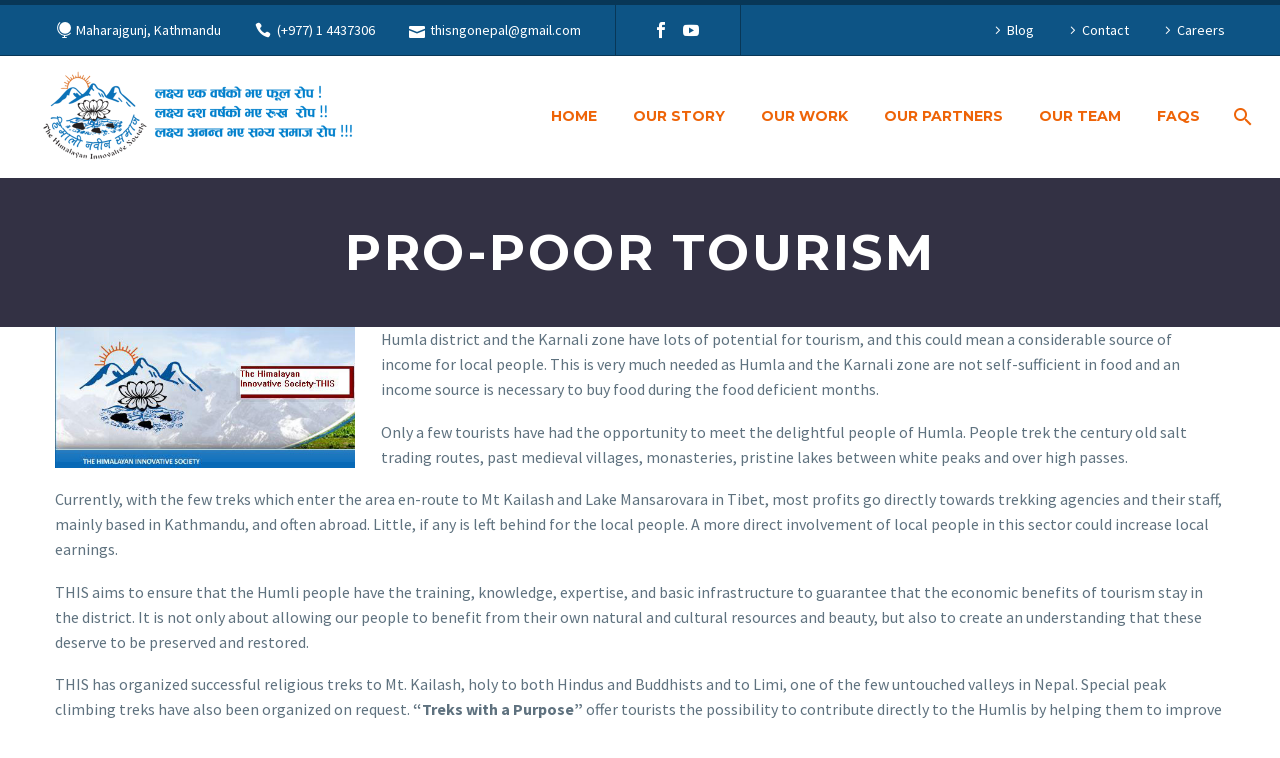

--- FILE ---
content_type: text/html; charset=UTF-8
request_url: https://thisngonepal.org/projects/pro-poor-tourism/
body_size: 67930
content:
<!DOCTYPE html>
<!--[if IE 7]>
<html class="ie ie7" lang="en-US" xmlns:og="https://ogp.me/ns#" xmlns:fb="https://ogp.me/ns/fb#">
<![endif]-->
<!--[if IE 8]>
<html class="ie ie8" lang="en-US" xmlns:og="https://ogp.me/ns#" xmlns:fb="https://ogp.me/ns/fb#">
<![endif]-->
<!--[if !(IE 7) | !(IE 8) ]><!-->
<html lang="en-US" xmlns:og="https://ogp.me/ns#" xmlns:fb="https://ogp.me/ns/fb#">
<!--<![endif]-->
<head>
	<meta charset="UTF-8">
	<meta name="viewport" content="width=device-width, initial-scale=1.0" />
	<link rel="profile" href="https://gmpg.org/xfn/11">
	<link rel="pingback" href="https://thisngonepal.org/xmlrpc.php">
	<title>Pro-Poor Tourism &#8211; The Himalayan Innovative Society (THIS)</title>
<meta name='robots' content='max-image-preview:large' />
	<style>img:is([sizes="auto" i], [sizes^="auto," i]) { contain-intrinsic-size: 3000px 1500px }</style>
	<link rel='dns-prefetch' href='//fonts.googleapis.com' />
<link rel="alternate" type="application/rss+xml" title="The Himalayan Innovative Society (THIS) &raquo; Feed" href="https://thisngonepal.org/feed/" />
<link rel="alternate" type="application/rss+xml" title="The Himalayan Innovative Society (THIS) &raquo; Comments Feed" href="https://thisngonepal.org/comments/feed/" />
<script type="text/javascript">
/* <![CDATA[ */
window._wpemojiSettings = {"baseUrl":"https:\/\/s.w.org\/images\/core\/emoji\/16.0.1\/72x72\/","ext":".png","svgUrl":"https:\/\/s.w.org\/images\/core\/emoji\/16.0.1\/svg\/","svgExt":".svg","source":{"concatemoji":"https:\/\/thisngonepal.org\/wp-includes\/js\/wp-emoji-release.min.js?ver=6.8.3"}};
/*! This file is auto-generated */
!function(s,n){var o,i,e;function c(e){try{var t={supportTests:e,timestamp:(new Date).valueOf()};sessionStorage.setItem(o,JSON.stringify(t))}catch(e){}}function p(e,t,n){e.clearRect(0,0,e.canvas.width,e.canvas.height),e.fillText(t,0,0);var t=new Uint32Array(e.getImageData(0,0,e.canvas.width,e.canvas.height).data),a=(e.clearRect(0,0,e.canvas.width,e.canvas.height),e.fillText(n,0,0),new Uint32Array(e.getImageData(0,0,e.canvas.width,e.canvas.height).data));return t.every(function(e,t){return e===a[t]})}function u(e,t){e.clearRect(0,0,e.canvas.width,e.canvas.height),e.fillText(t,0,0);for(var n=e.getImageData(16,16,1,1),a=0;a<n.data.length;a++)if(0!==n.data[a])return!1;return!0}function f(e,t,n,a){switch(t){case"flag":return n(e,"\ud83c\udff3\ufe0f\u200d\u26a7\ufe0f","\ud83c\udff3\ufe0f\u200b\u26a7\ufe0f")?!1:!n(e,"\ud83c\udde8\ud83c\uddf6","\ud83c\udde8\u200b\ud83c\uddf6")&&!n(e,"\ud83c\udff4\udb40\udc67\udb40\udc62\udb40\udc65\udb40\udc6e\udb40\udc67\udb40\udc7f","\ud83c\udff4\u200b\udb40\udc67\u200b\udb40\udc62\u200b\udb40\udc65\u200b\udb40\udc6e\u200b\udb40\udc67\u200b\udb40\udc7f");case"emoji":return!a(e,"\ud83e\udedf")}return!1}function g(e,t,n,a){var r="undefined"!=typeof WorkerGlobalScope&&self instanceof WorkerGlobalScope?new OffscreenCanvas(300,150):s.createElement("canvas"),o=r.getContext("2d",{willReadFrequently:!0}),i=(o.textBaseline="top",o.font="600 32px Arial",{});return e.forEach(function(e){i[e]=t(o,e,n,a)}),i}function t(e){var t=s.createElement("script");t.src=e,t.defer=!0,s.head.appendChild(t)}"undefined"!=typeof Promise&&(o="wpEmojiSettingsSupports",i=["flag","emoji"],n.supports={everything:!0,everythingExceptFlag:!0},e=new Promise(function(e){s.addEventListener("DOMContentLoaded",e,{once:!0})}),new Promise(function(t){var n=function(){try{var e=JSON.parse(sessionStorage.getItem(o));if("object"==typeof e&&"number"==typeof e.timestamp&&(new Date).valueOf()<e.timestamp+604800&&"object"==typeof e.supportTests)return e.supportTests}catch(e){}return null}();if(!n){if("undefined"!=typeof Worker&&"undefined"!=typeof OffscreenCanvas&&"undefined"!=typeof URL&&URL.createObjectURL&&"undefined"!=typeof Blob)try{var e="postMessage("+g.toString()+"("+[JSON.stringify(i),f.toString(),p.toString(),u.toString()].join(",")+"));",a=new Blob([e],{type:"text/javascript"}),r=new Worker(URL.createObjectURL(a),{name:"wpTestEmojiSupports"});return void(r.onmessage=function(e){c(n=e.data),r.terminate(),t(n)})}catch(e){}c(n=g(i,f,p,u))}t(n)}).then(function(e){for(var t in e)n.supports[t]=e[t],n.supports.everything=n.supports.everything&&n.supports[t],"flag"!==t&&(n.supports.everythingExceptFlag=n.supports.everythingExceptFlag&&n.supports[t]);n.supports.everythingExceptFlag=n.supports.everythingExceptFlag&&!n.supports.flag,n.DOMReady=!1,n.readyCallback=function(){n.DOMReady=!0}}).then(function(){return e}).then(function(){var e;n.supports.everything||(n.readyCallback(),(e=n.source||{}).concatemoji?t(e.concatemoji):e.wpemoji&&e.twemoji&&(t(e.twemoji),t(e.wpemoji)))}))}((window,document),window._wpemojiSettings);
/* ]]> */
</script>
<link rel='stylesheet' id='thegem-preloader-css' href='https://thisngonepal.org/wp-content/themes/thegem/css/thegem-preloader.css?ver=5.11.1' type='text/css' media='all' />
<style id='thegem-preloader-inline-css' type='text/css'>

		body:not(.compose-mode) .gem-icon-style-gradient span,
		body:not(.compose-mode) .gem-icon .gem-icon-half-1,
		body:not(.compose-mode) .gem-icon .gem-icon-half-2 {
			opacity: 0 !important;
			}
</style>
<link rel='stylesheet' id='thegem-reset-css' href='https://thisngonepal.org/wp-content/themes/thegem/css/thegem-reset.css?ver=5.11.1' type='text/css' media='all' />
<link rel='stylesheet' id='thegem-grid-css' href='https://thisngonepal.org/wp-content/themes/thegem/css/thegem-grid.css?ver=5.11.1' type='text/css' media='all' />
<link rel='stylesheet' id='thegem-header-css' href='https://thisngonepal.org/wp-content/themes/thegem/css/thegem-header.css?ver=5.11.1' type='text/css' media='all' />
<link rel='stylesheet' id='thegem-style-css' href='https://thisngonepal.org/wp-content/themes/thegem/style.css?ver=5.11.1' type='text/css' media='all' />
<link rel='stylesheet' id='thegem-widgets-css' href='https://thisngonepal.org/wp-content/themes/thegem/css/thegem-widgets.css?ver=5.11.1' type='text/css' media='all' />
<link rel='stylesheet' id='thegem-new-css-css' href='https://thisngonepal.org/wp-content/themes/thegem/css/thegem-new-css.css?ver=5.11.1' type='text/css' media='all' />
<link rel='stylesheet' id='perevazka-css-css-css' href='https://thisngonepal.org/wp-content/themes/thegem/css/thegem-perevazka-css.css?ver=5.11.1' type='text/css' media='all' />
<link rel='stylesheet' id='thegem-google-fonts-css' href='//fonts.googleapis.com/css?family=Source+Sans+Pro%3A200%2C200italic%2C300%2C300italic%2C400%2C400italic%2C600%2C600italic%2C700%2C700italic%2C900%2C900italic%7CMontserrat%3A100%2C200%2C300%2C400%2C500%2C600%2C700%2C800%2C900%2C100italic%2C200italic%2C300italic%2C400italic%2C500italic%2C600italic%2C700italic%2C800italic%2C900italic&#038;subset=cyrillic%2Ccyrillic-ext%2Cgreek%2Cgreek-ext%2Clatin%2Clatin-ext%2Cvietnamese&#038;ver=6.8.3' type='text/css' media='all' />
<link rel='stylesheet' id='thegem-custom-css' href='https://thisngonepal.org/wp-content/uploads/thegem/css/custom-RaNpbCgH.css?ver=5.11.1' type='text/css' media='all' />
<style id='thegem-custom-inline-css' type='text/css'>
.vc_custom_1593520498461{margin-bottom: 0px !important;background: rgba(255,255,255,0.68) url(https://thisngonepal.org/wp-content/uploads/2020/02/blocks-image-114.jpg?id=1010);background-position: center;background-repeat: no-repeat !important;background-size: cover !important;*background-color: rgb(255,255,255) !important;}.vc_custom_1593520659701{background-color: #171b2d !important;}.vc_custom_1585750402838{margin-bottom: -10px !important;}.vc_custom_1593520571179{margin-bottom: -10px !important;}.vc_custom_1593520030125{padding-right: 35px !important;padding-left: 35px !important;}.vc_custom_1585909133335{padding-top: 2px !important;}
#page-title {background-color: #333144;padding-top: 40px;padding-bottom: 40px;}#page-title h1,#page-title .title-rich-content {color: #ffffff;}.page-title-excerpt {color: #ffffff;margin-top: 18px;}#page-title .page-title-title {}#page-title .page-title-title .styled-subtitle.light,#page-title .page-title-excerpt .styled-subtitle.light{ font-family: var(--thegem-to-light-title-font-family); font-style: normal; font-weight: normal;}#page-title .page-title-title .title-main-menu,#page-title .page-title-excerpt .title-main-menu{ font-family: var(--thegem-to-menu-font-family); font-style: var(--thegem-to-menu-font-style); font-weight: var(--thegem-to-menu-font-weight); text-transform: var(--thegem-to-menu-text-transform); font-size: var(--thegem-to-menu-font-size); line-height: var(--thegem-to-menu-line-height); letter-spacing: var(--thegem-to-menu-letter-spacing, 0);}#page-title .page-title-title .title-main-menu.light,#page-title .page-title-excerpt .title-main-menu.light{ font-family: var(--thegem-to-light-title-font-family); font-style: normal; font-weight: normal;}#page-title .page-title-title .title-body,#page-title .page-title-excerpt .title-body{ font-family: var(--thegem-to-body-font-family); font-style: var(--thegem-to-body-font-style); font-weight: var(--thegem-to-body-font-weight); text-transform: var(--thegem-to-body-text-transform, none); font-size: var(--thegem-to-body-font-size); line-height: var(--thegem-to-body-line-height); letter-spacing: var(--thegem-to-body-letter-spacing);}#page-title .page-title-title .title-body.light,#page-title .page-title-excerpt .title-body.light{ font-family: var(--thegem-to-light-title-font-family); font-style: normal; font-weight: normal;}#page-title .page-title-title .title-tiny-body,#page-title .page-title-excerpt .title-tiny-body{ font-family: var(--thegem-to-body-tiny-font-family); font-style: var(--thegem-to-body-tiny-font-style); font-weight: var(--thegem-to-body-tiny-font-weight); text-transform: var(--thegem-to-body-tiny-text-transform, none); font-size: var(--thegem-to-body-tiny-font-size); line-height: var(--thegem-to-body-tiny-line-height); letter-spacing: var(--thegem-to-body-tiny-letter-spacing);}#page-title .page-title-title .title-tiny-body.light,#page-title .page-title-excerpt .title-tiny-body.light{ font-family: var(--thegem-to-light-title-font-family); font-style: normal; font-weight: normal;}.page-title-inner,body .breadcrumbs{padding-left: 0px;padding-right: 0px;}body .page-title-block .breadcrumbs-container{	text-align: center;}.page-breadcrumbs ul li a,.page-breadcrumbs ul li:not(:last-child):after{	color: #99A9B5FF;}.page-breadcrumbs ul li{	color: #3C3950FF;}.page-breadcrumbs ul li a:hover{	color: #3C3950FF;}.block-content {padding-top: 135px;}.block-content:last-of-type {padding-bottom: 110px;}.gem-slideshow,.slideshow-preloader {}#top-area {	display: block;}@media (max-width: 991px) {#page-title {padding-top: 40px;padding-bottom: 40px;}.page-title-inner, body .breadcrumbs{padding-left: 0px;padding-right: 0px;}.page-title-excerpt {margin-top: 18px;}#page-title .page-title-title {margin-top: 0px;}.block-content {}.block-content:last-of-type {}#top-area {	display: none;}}@media (max-width: 767px) {#page-title {padding-top: 40px;padding-bottom: 40px;}.page-title-inner,body .breadcrumbs{padding-left: 0px;padding-right: 0px;}.page-title-excerpt {margin-top: 18px;}#page-title .page-title-title {margin-top: 0px;}.block-content {}.block-content:last-of-type {}#top-area {	display: none;}}
</style>
<link rel='stylesheet' id='js_composer_front-css' href='https://thisngonepal.org/wp-content/plugins/js_composer/assets/css/js_composer.min.css?ver=8.7.2' type='text/css' media='all' />
<link rel='stylesheet' id='thegem_js_composer_front-css' href='https://thisngonepal.org/wp-content/themes/thegem/css/thegem-js_composer_columns.css?ver=5.11.1' type='text/css' media='all' />
<link rel='stylesheet' id='thegem-additional-blog-1-css' href='https://thisngonepal.org/wp-content/themes/thegem/css/thegem-additional-blog-1.css?ver=5.11.1' type='text/css' media='all' />
<link rel='stylesheet' id='jquery-fancybox-css' href='https://thisngonepal.org/wp-content/themes/thegem/js/fancyBox/jquery.fancybox.min.css?ver=5.11.1' type='text/css' media='all' />
<link rel='stylesheet' id='thegem-vc_elements-css' href='https://thisngonepal.org/wp-content/themes/thegem/css/thegem-vc_elements.css?ver=5.11.1' type='text/css' media='all' />
<style id='wp-emoji-styles-inline-css' type='text/css'>

	img.wp-smiley, img.emoji {
		display: inline !important;
		border: none !important;
		box-shadow: none !important;
		height: 1em !important;
		width: 1em !important;
		margin: 0 0.07em !important;
		vertical-align: -0.1em !important;
		background: none !important;
		padding: 0 !important;
	}
</style>
<link rel='stylesheet' id='wp-block-library-css' href='https://thisngonepal.org/wp-includes/css/dist/block-library/style.min.css?ver=6.8.3' type='text/css' media='all' />
<style id='classic-theme-styles-inline-css' type='text/css'>
/*! This file is auto-generated */
.wp-block-button__link{color:#fff;background-color:#32373c;border-radius:9999px;box-shadow:none;text-decoration:none;padding:calc(.667em + 2px) calc(1.333em + 2px);font-size:1.125em}.wp-block-file__button{background:#32373c;color:#fff;text-decoration:none}
</style>
<style id='global-styles-inline-css' type='text/css'>
:root{--wp--preset--aspect-ratio--square: 1;--wp--preset--aspect-ratio--4-3: 4/3;--wp--preset--aspect-ratio--3-4: 3/4;--wp--preset--aspect-ratio--3-2: 3/2;--wp--preset--aspect-ratio--2-3: 2/3;--wp--preset--aspect-ratio--16-9: 16/9;--wp--preset--aspect-ratio--9-16: 9/16;--wp--preset--color--black: #000000;--wp--preset--color--cyan-bluish-gray: #abb8c3;--wp--preset--color--white: #ffffff;--wp--preset--color--pale-pink: #f78da7;--wp--preset--color--vivid-red: #cf2e2e;--wp--preset--color--luminous-vivid-orange: #ff6900;--wp--preset--color--luminous-vivid-amber: #fcb900;--wp--preset--color--light-green-cyan: #7bdcb5;--wp--preset--color--vivid-green-cyan: #00d084;--wp--preset--color--pale-cyan-blue: #8ed1fc;--wp--preset--color--vivid-cyan-blue: #0693e3;--wp--preset--color--vivid-purple: #9b51e0;--wp--preset--gradient--vivid-cyan-blue-to-vivid-purple: linear-gradient(135deg,rgba(6,147,227,1) 0%,rgb(155,81,224) 100%);--wp--preset--gradient--light-green-cyan-to-vivid-green-cyan: linear-gradient(135deg,rgb(122,220,180) 0%,rgb(0,208,130) 100%);--wp--preset--gradient--luminous-vivid-amber-to-luminous-vivid-orange: linear-gradient(135deg,rgba(252,185,0,1) 0%,rgba(255,105,0,1) 100%);--wp--preset--gradient--luminous-vivid-orange-to-vivid-red: linear-gradient(135deg,rgba(255,105,0,1) 0%,rgb(207,46,46) 100%);--wp--preset--gradient--very-light-gray-to-cyan-bluish-gray: linear-gradient(135deg,rgb(238,238,238) 0%,rgb(169,184,195) 100%);--wp--preset--gradient--cool-to-warm-spectrum: linear-gradient(135deg,rgb(74,234,220) 0%,rgb(151,120,209) 20%,rgb(207,42,186) 40%,rgb(238,44,130) 60%,rgb(251,105,98) 80%,rgb(254,248,76) 100%);--wp--preset--gradient--blush-light-purple: linear-gradient(135deg,rgb(255,206,236) 0%,rgb(152,150,240) 100%);--wp--preset--gradient--blush-bordeaux: linear-gradient(135deg,rgb(254,205,165) 0%,rgb(254,45,45) 50%,rgb(107,0,62) 100%);--wp--preset--gradient--luminous-dusk: linear-gradient(135deg,rgb(255,203,112) 0%,rgb(199,81,192) 50%,rgb(65,88,208) 100%);--wp--preset--gradient--pale-ocean: linear-gradient(135deg,rgb(255,245,203) 0%,rgb(182,227,212) 50%,rgb(51,167,181) 100%);--wp--preset--gradient--electric-grass: linear-gradient(135deg,rgb(202,248,128) 0%,rgb(113,206,126) 100%);--wp--preset--gradient--midnight: linear-gradient(135deg,rgb(2,3,129) 0%,rgb(40,116,252) 100%);--wp--preset--font-size--small: 13px;--wp--preset--font-size--medium: 20px;--wp--preset--font-size--large: 36px;--wp--preset--font-size--x-large: 42px;--wp--preset--spacing--20: 0.44rem;--wp--preset--spacing--30: 0.67rem;--wp--preset--spacing--40: 1rem;--wp--preset--spacing--50: 1.5rem;--wp--preset--spacing--60: 2.25rem;--wp--preset--spacing--70: 3.38rem;--wp--preset--spacing--80: 5.06rem;--wp--preset--shadow--natural: 6px 6px 9px rgba(0, 0, 0, 0.2);--wp--preset--shadow--deep: 12px 12px 50px rgba(0, 0, 0, 0.4);--wp--preset--shadow--sharp: 6px 6px 0px rgba(0, 0, 0, 0.2);--wp--preset--shadow--outlined: 6px 6px 0px -3px rgba(255, 255, 255, 1), 6px 6px rgba(0, 0, 0, 1);--wp--preset--shadow--crisp: 6px 6px 0px rgba(0, 0, 0, 1);}:where(.is-layout-flex){gap: 0.5em;}:where(.is-layout-grid){gap: 0.5em;}body .is-layout-flex{display: flex;}.is-layout-flex{flex-wrap: wrap;align-items: center;}.is-layout-flex > :is(*, div){margin: 0;}body .is-layout-grid{display: grid;}.is-layout-grid > :is(*, div){margin: 0;}:where(.wp-block-columns.is-layout-flex){gap: 2em;}:where(.wp-block-columns.is-layout-grid){gap: 2em;}:where(.wp-block-post-template.is-layout-flex){gap: 1.25em;}:where(.wp-block-post-template.is-layout-grid){gap: 1.25em;}.has-black-color{color: var(--wp--preset--color--black) !important;}.has-cyan-bluish-gray-color{color: var(--wp--preset--color--cyan-bluish-gray) !important;}.has-white-color{color: var(--wp--preset--color--white) !important;}.has-pale-pink-color{color: var(--wp--preset--color--pale-pink) !important;}.has-vivid-red-color{color: var(--wp--preset--color--vivid-red) !important;}.has-luminous-vivid-orange-color{color: var(--wp--preset--color--luminous-vivid-orange) !important;}.has-luminous-vivid-amber-color{color: var(--wp--preset--color--luminous-vivid-amber) !important;}.has-light-green-cyan-color{color: var(--wp--preset--color--light-green-cyan) !important;}.has-vivid-green-cyan-color{color: var(--wp--preset--color--vivid-green-cyan) !important;}.has-pale-cyan-blue-color{color: var(--wp--preset--color--pale-cyan-blue) !important;}.has-vivid-cyan-blue-color{color: var(--wp--preset--color--vivid-cyan-blue) !important;}.has-vivid-purple-color{color: var(--wp--preset--color--vivid-purple) !important;}.has-black-background-color{background-color: var(--wp--preset--color--black) !important;}.has-cyan-bluish-gray-background-color{background-color: var(--wp--preset--color--cyan-bluish-gray) !important;}.has-white-background-color{background-color: var(--wp--preset--color--white) !important;}.has-pale-pink-background-color{background-color: var(--wp--preset--color--pale-pink) !important;}.has-vivid-red-background-color{background-color: var(--wp--preset--color--vivid-red) !important;}.has-luminous-vivid-orange-background-color{background-color: var(--wp--preset--color--luminous-vivid-orange) !important;}.has-luminous-vivid-amber-background-color{background-color: var(--wp--preset--color--luminous-vivid-amber) !important;}.has-light-green-cyan-background-color{background-color: var(--wp--preset--color--light-green-cyan) !important;}.has-vivid-green-cyan-background-color{background-color: var(--wp--preset--color--vivid-green-cyan) !important;}.has-pale-cyan-blue-background-color{background-color: var(--wp--preset--color--pale-cyan-blue) !important;}.has-vivid-cyan-blue-background-color{background-color: var(--wp--preset--color--vivid-cyan-blue) !important;}.has-vivid-purple-background-color{background-color: var(--wp--preset--color--vivid-purple) !important;}.has-black-border-color{border-color: var(--wp--preset--color--black) !important;}.has-cyan-bluish-gray-border-color{border-color: var(--wp--preset--color--cyan-bluish-gray) !important;}.has-white-border-color{border-color: var(--wp--preset--color--white) !important;}.has-pale-pink-border-color{border-color: var(--wp--preset--color--pale-pink) !important;}.has-vivid-red-border-color{border-color: var(--wp--preset--color--vivid-red) !important;}.has-luminous-vivid-orange-border-color{border-color: var(--wp--preset--color--luminous-vivid-orange) !important;}.has-luminous-vivid-amber-border-color{border-color: var(--wp--preset--color--luminous-vivid-amber) !important;}.has-light-green-cyan-border-color{border-color: var(--wp--preset--color--light-green-cyan) !important;}.has-vivid-green-cyan-border-color{border-color: var(--wp--preset--color--vivid-green-cyan) !important;}.has-pale-cyan-blue-border-color{border-color: var(--wp--preset--color--pale-cyan-blue) !important;}.has-vivid-cyan-blue-border-color{border-color: var(--wp--preset--color--vivid-cyan-blue) !important;}.has-vivid-purple-border-color{border-color: var(--wp--preset--color--vivid-purple) !important;}.has-vivid-cyan-blue-to-vivid-purple-gradient-background{background: var(--wp--preset--gradient--vivid-cyan-blue-to-vivid-purple) !important;}.has-light-green-cyan-to-vivid-green-cyan-gradient-background{background: var(--wp--preset--gradient--light-green-cyan-to-vivid-green-cyan) !important;}.has-luminous-vivid-amber-to-luminous-vivid-orange-gradient-background{background: var(--wp--preset--gradient--luminous-vivid-amber-to-luminous-vivid-orange) !important;}.has-luminous-vivid-orange-to-vivid-red-gradient-background{background: var(--wp--preset--gradient--luminous-vivid-orange-to-vivid-red) !important;}.has-very-light-gray-to-cyan-bluish-gray-gradient-background{background: var(--wp--preset--gradient--very-light-gray-to-cyan-bluish-gray) !important;}.has-cool-to-warm-spectrum-gradient-background{background: var(--wp--preset--gradient--cool-to-warm-spectrum) !important;}.has-blush-light-purple-gradient-background{background: var(--wp--preset--gradient--blush-light-purple) !important;}.has-blush-bordeaux-gradient-background{background: var(--wp--preset--gradient--blush-bordeaux) !important;}.has-luminous-dusk-gradient-background{background: var(--wp--preset--gradient--luminous-dusk) !important;}.has-pale-ocean-gradient-background{background: var(--wp--preset--gradient--pale-ocean) !important;}.has-electric-grass-gradient-background{background: var(--wp--preset--gradient--electric-grass) !important;}.has-midnight-gradient-background{background: var(--wp--preset--gradient--midnight) !important;}.has-small-font-size{font-size: var(--wp--preset--font-size--small) !important;}.has-medium-font-size{font-size: var(--wp--preset--font-size--medium) !important;}.has-large-font-size{font-size: var(--wp--preset--font-size--large) !important;}.has-x-large-font-size{font-size: var(--wp--preset--font-size--x-large) !important;}
:where(.wp-block-post-template.is-layout-flex){gap: 1.25em;}:where(.wp-block-post-template.is-layout-grid){gap: 1.25em;}
:where(.wp-block-columns.is-layout-flex){gap: 2em;}:where(.wp-block-columns.is-layout-grid){gap: 2em;}
:root :where(.wp-block-pullquote){font-size: 1.5em;line-height: 1.6;}
</style>
<link rel='stylesheet' id='contact-form-7-css' href='https://thisngonepal.org/wp-content/plugins/contact-form-7/includes/css/styles.css?ver=6.1.4' type='text/css' media='all' />
<script type="text/javascript">function fullHeightRow() {
			var fullHeight,
				offsetTop,
				element = document.getElementsByClassName('vc_row-o-full-height')[0];
			if (element) {
				fullHeight = window.innerHeight;
				offsetTop = window.pageYOffset + element.getBoundingClientRect().top;
				if (offsetTop < fullHeight) {
					fullHeight = 100 - offsetTop / (fullHeight / 100);
					element.style.minHeight = fullHeight + 'vh'
				}
			}
		}</script><script type="text/javascript" src="https://thisngonepal.org/wp-includes/js/jquery/jquery.min.js?ver=3.7.1" id="jquery-core-js"></script>
<script type="text/javascript" src="https://thisngonepal.org/wp-includes/js/jquery/jquery-migrate.min.js?ver=3.4.1" id="jquery-migrate-js"></script>
<script type="text/javascript" id="zilla-likes-js-extra">
/* <![CDATA[ */
var zilla_likes = {"ajaxurl":"https:\/\/thisngonepal.org\/wp-admin\/admin-ajax.php"};
/* ]]> */
</script>
<script type="text/javascript" src="https://thisngonepal.org/wp-content/plugins/zilla-likes/scripts/zilla-likes.js?ver=6.8.3" id="zilla-likes-js"></script>
<script></script><link rel="https://api.w.org/" href="https://thisngonepal.org/wp-json/" /><link rel="EditURI" type="application/rsd+xml" title="RSD" href="https://thisngonepal.org/xmlrpc.php?rsd" />
<meta name="generator" content="WordPress 6.8.3" />
<link rel="canonical" href="https://thisngonepal.org/projects/pro-poor-tourism/" />
<link rel='shortlink' href='https://thisngonepal.org/?p=24748' />
<link rel="alternate" title="oEmbed (JSON)" type="application/json+oembed" href="https://thisngonepal.org/wp-json/oembed/1.0/embed?url=https%3A%2F%2Fthisngonepal.org%2Fprojects%2Fpro-poor-tourism%2F" />
<link rel="alternate" title="oEmbed (XML)" type="text/xml+oembed" href="https://thisngonepal.org/wp-json/oembed/1.0/embed?url=https%3A%2F%2Fthisngonepal.org%2Fprojects%2Fpro-poor-tourism%2F&#038;format=xml" />
<meta name="generator" content="Powered by WPBakery Page Builder - drag and drop page builder for WordPress."/>
<link rel="icon" href="https://thisngonepal.org/wp-content/uploads/2019/11/favicon.jpg" sizes="32x32" />
<link rel="icon" href="https://thisngonepal.org/wp-content/uploads/2019/11/favicon.jpg" sizes="192x192" />
<link rel="apple-touch-icon" href="https://thisngonepal.org/wp-content/uploads/2019/11/favicon.jpg" />
<meta name="msapplication-TileImage" content="https://thisngonepal.org/wp-content/uploads/2019/11/favicon.jpg" />
<script>if(document.querySelector('[data-type="vc_custom-css"]')) {document.head.appendChild(document.querySelector('[data-type="vc_custom-css"]'));}</script><noscript><style> .wpb_animate_when_almost_visible { opacity: 1; }</style></noscript>
<meta property="og:title" content="Pro-Poor Tourism"/>
<meta property="og:description" content="Pro-Poor Tourism"/>
<meta property="og:site_name" content="The Himalayan Innovative Society (THIS)"/>
<meta property="og:type" content="article"/>
<meta property="og:url" content="https://thisngonepal.org/projects/pro-poor-tourism/"/>
<meta property="og:image" content="https://thisngonepal.org/wp-content/uploads/2019/12/tourism.jpg"/>

<meta itemprop="name" content="Pro-Poor Tourism"/>
<meta itemprop="description" content="Pro-Poor Tourism"/>
<meta itemprop="image" content="https://thisngonepal.org/wp-content/uploads/2019/12/tourism.jpg"/>
	</head>


<body class="wp-singular thegem_pf_item-template-default single single-thegem_pf_item postid-24748 wp-theme-thegem wpb-js-composer js-comp-ver-8.7.2 vc_responsive">

	<script type="text/javascript">
		var gemSettings = {"isTouch":"","forcedLasyDisabled":"","tabletPortrait":"1","tabletLandscape":"","topAreaMobileDisable":"","parallaxDisabled":"","fillTopArea":"","themePath":"https:\/\/thisngonepal.org\/wp-content\/themes\/thegem","rootUrl":"https:\/\/thisngonepal.org","mobileEffectsEnabled":"","isRTL":""};
		(function() {
    function isTouchDevice() {
        return (('ontouchstart' in window) ||
            (navigator.MaxTouchPoints > 0) ||
            (navigator.msMaxTouchPoints > 0));
    }

    window.gemSettings.isTouch = isTouchDevice();

    function userAgentDetection() {
        var ua = navigator.userAgent.toLowerCase(),
        platform = navigator.platform.toLowerCase(),
        UA = ua.match(/(opera|ie|firefox|chrome|version)[\s\/:]([\w\d\.]+)?.*?(safari|version[\s\/:]([\w\d\.]+)|$)/) || [null, 'unknown', 0],
        mode = UA[1] == 'ie' && document.documentMode;

        window.gemBrowser = {
            name: (UA[1] == 'version') ? UA[3] : UA[1],
            version: UA[2],
            platform: {
                name: ua.match(/ip(?:ad|od|hone)/) ? 'ios' : (ua.match(/(?:webos|android)/) || platform.match(/mac|win|linux/) || ['other'])[0]
                }
        };
            }

    window.updateGemClientSize = function() {
        if (window.gemOptions == null || window.gemOptions == undefined) {
            window.gemOptions = {
                first: false,
                clientWidth: 0,
                clientHeight: 0,
                innerWidth: -1
            };
        }

        window.gemOptions.clientWidth = window.innerWidth || document.documentElement.clientWidth;
        if (document.body != null && !window.gemOptions.clientWidth) {
            window.gemOptions.clientWidth = document.body.clientWidth;
        }

        window.gemOptions.clientHeight = window.innerHeight || document.documentElement.clientHeight;
        if (document.body != null && !window.gemOptions.clientHeight) {
            window.gemOptions.clientHeight = document.body.clientHeight;
        }
    };

    window.updateGemInnerSize = function(width) {
        window.gemOptions.innerWidth = width != undefined ? width : (document.body != null ? document.body.clientWidth : 0);
    };

    userAgentDetection();
    window.updateGemClientSize(true);

    window.gemSettings.lasyDisabled = window.gemSettings.forcedLasyDisabled || (!window.gemSettings.mobileEffectsEnabled && (window.gemSettings.isTouch || window.gemOptions.clientWidth <= 800));
})();
		(function() {
    if (window.gemBrowser.name == 'safari') {
        try {
            var safariVersion = parseInt(window.gemBrowser.version);
        } catch(e) {
            var safariVersion = 0;
        }
        if (safariVersion >= 9) {
            window.gemSettings.parallaxDisabled = true;
            window.gemSettings.fillTopArea = true;
        }
    }
})();
		(function() {
    var fullwithData = {
        page: null,
        pageWidth: 0,
        pageOffset: {},
        fixVcRow: true,
        pagePaddingLeft: 0
    };

    function updateFullwidthData() {
        fullwithData.pageOffset = fullwithData.page.getBoundingClientRect();
        fullwithData.pageWidth = parseFloat(fullwithData.pageOffset.width);
        fullwithData.pagePaddingLeft = 0;

        if (fullwithData.page.className.indexOf('vertical-header') != -1) {
            fullwithData.pagePaddingLeft = 45;
            if (fullwithData.pageWidth >= 1600) {
                fullwithData.pagePaddingLeft = 360;
            }
            if (fullwithData.pageWidth < 980) {
                fullwithData.pagePaddingLeft = 0;
            }
        }
    }

    function gem_fix_fullwidth_position(element) {
        if (element == null) {
            return false;
        }

        if (fullwithData.page == null) {
            fullwithData.page = document.getElementById('page');
            updateFullwidthData();
        }

        /*if (fullwithData.pageWidth < 1170) {
            return false;
        }*/

        if (!fullwithData.fixVcRow) {
            return false;
        }

        if (element.previousElementSibling != null && element.previousElementSibling != undefined && element.previousElementSibling.className.indexOf('fullwidth-block') == -1) {
            var elementParentViewportOffset = element.previousElementSibling.getBoundingClientRect();
        } else {
            var elementParentViewportOffset = element.parentNode.getBoundingClientRect();
        }

        /*if (elementParentViewportOffset.top > window.gemOptions.clientHeight) {
            fullwithData.fixVcRow = false;
            return false;
        }*/

        if (element.className.indexOf('vc_row') != -1) {
            var elementMarginLeft = -21;
            var elementMarginRight = -21;
        } else {
            var elementMarginLeft = 0;
            var elementMarginRight = 0;
        }

        var offset = parseInt(fullwithData.pageOffset.left + 0.5) - parseInt((elementParentViewportOffset.left < 0 ? 0 : elementParentViewportOffset.left) + 0.5) - elementMarginLeft + fullwithData.pagePaddingLeft;
        var offsetKey = window.gemSettings.isRTL ? 'right' : 'left';

        element.style.position = 'relative';
        element.style[offsetKey] = offset + 'px';
        element.style.width = fullwithData.pageWidth - fullwithData.pagePaddingLeft + 'px';

        if (element.className.indexOf('vc_row') == -1) {
            element.setAttribute('data-fullwidth-updated', 1);
        }

        if (element.className.indexOf('vc_row') != -1 && element.className.indexOf('vc_section') == -1 && !element.hasAttribute('data-vc-stretch-content')) {
            var el_full = element.parentNode.querySelector('.vc_row-full-width-before');
            var padding = -1 * offset;
            0 > padding && (padding = 0);
            var paddingRight = fullwithData.pageWidth - padding - el_full.offsetWidth + elementMarginLeft + elementMarginRight;
            0 > paddingRight && (paddingRight = 0);
            element.style.paddingLeft = padding + 'px';
            element.style.paddingRight = paddingRight + 'px';
        }
    }

    window.gem_fix_fullwidth_position = gem_fix_fullwidth_position;

    document.addEventListener('DOMContentLoaded', function() {
        var classes = [];

        if (window.gemSettings.isTouch) {
            document.body.classList.add('thegem-touch');
        }

        if (window.gemSettings.lasyDisabled && !window.gemSettings.forcedLasyDisabled) {
            document.body.classList.add('thegem-effects-disabled');
        }
    });

    if (window.gemSettings.parallaxDisabled) {
        var head  = document.getElementsByTagName('head')[0],
            link  = document.createElement('style');
        link.rel  = 'stylesheet';
        link.type = 'text/css';
        link.innerHTML = ".fullwidth-block.fullwidth-block-parallax-fixed .fullwidth-block-background { background-attachment: scroll !important; }";
        head.appendChild(link);
    }
})();

(function() {
    setTimeout(function() {
        var preloader = document.getElementById('page-preloader');
        if (preloader != null && preloader != undefined) {
            preloader.className += ' preloader-loaded';
        }
    }, window.pagePreloaderHideTime || 1000);
})();
	</script>
	


<div id="page" class="layout-fullwidth header-style-3">

	<a href="#main" class="scroll-to-content">Skip to main content</a>

			<a href="#page" class="scroll-top-button">Scroll Top</a>
	
	
					<div class="top-area-background top-area-scroll-hide">
				<div id="top-area" class="top-area top-area-style-default top-area-alignment-justified">
	<div class="container">
		<div class="top-area-items inline-inside">
							<div class="top-area-block top-area-contacts"><div class="gem-contacts inline-inside"><div class="gem-contacts-item gem-contacts-address">Maharajgunj, Kathmandu</div><div class="gem-contacts-item gem-contacts-phone"><a href="tel:(+977) 1 4437306">(+977) 1 4437306</a></div><div class="gem-contacts-item gem-contacts-email"><a href="mailto:thisngonepal@gmail.com">thisngonepal@gmail.com</a></div></div></div>
										<div class="top-area-block top-area-socials">			<div class="socials inline-inside">
															<a class="socials-item" href="https://www.facebook.com/thisngo/" target="_blank" rel="noopener" title="Facebook">
                            <i class="socials-item-icon facebook "></i>
                        </a>
																																																																																			<a class="socials-item" href="#" target="_blank" rel="noopener" title="YouTube">
                            <i class="socials-item-icon youtube "></i>
                        </a>
																																																																																																																																																																																																																																																																																																																</div>
			</div>
										<div class="top-area-block top-area-menu">
											<nav id="top-area-menu">
							<ul id="top-area-navigation" class="nav-menu styled inline-inside"><li id="menu-item-25089" class="menu-item menu-item-type-post_type menu-item-object-page current_page_parent menu-item-25089"><a href="https://thisngonepal.org/blog/">Blog</a></li>
<li id="menu-item-25090" class="menu-item menu-item-type-post_type menu-item-object-page menu-item-25090"><a href="https://thisngonepal.org/contact/">Contact</a></li>
<li id="menu-item-25476" class="menu-item menu-item-type-post_type menu-item-object-page menu-item-25476"><a href="https://thisngonepal.org/careers/">Careers</a></li>
</ul>						</nav>
														</div>
					</div>
	</div>
</div>
			</div>
		
		<div id="site-header-wrapper"  class="  " >
			
			
			<header id="site-header" class="site-header animated-header mobile-menu-layout-default" role="banner">
								
				<div class="header-background">
					<div class="container container-fullwidth">
						<div class="header-main logo-position-left header-layout-default header-layout-fullwidth header-style-3">
																							<div class="site-title">
											<div class="site-logo" style="width:320px;">
			<a href="https://thisngonepal.org/" rel="home" aria-label="Homepage">
									<span class="logo"><img src="https://thisngonepal.org/wp-content/uploads/thegem/logos/logo_1bd8aae22b981e968aca8f5471890dd3_1x.png" srcset="https://thisngonepal.org/wp-content/uploads/thegem/logos/logo_1bd8aae22b981e968aca8f5471890dd3_1x.png 1x,https://thisngonepal.org/wp-content/uploads/thegem/logos/logo_1bd8aae22b981e968aca8f5471890dd3_2x.png 2x,https://thisngonepal.org/wp-content/uploads/thegem/logos/logo_1bd8aae22b981e968aca8f5471890dd3_3x.png 3x" alt="The Himalayan Innovative Society (THIS)" style="width:320px;" class="tgp-exclude default"/><img src="https://thisngonepal.org/wp-content/uploads/thegem/logos/logo_1bd8aae22b981e968aca8f5471890dd3_1x.png" srcset="https://thisngonepal.org/wp-content/uploads/thegem/logos/logo_1bd8aae22b981e968aca8f5471890dd3_1x.png 1x,https://thisngonepal.org/wp-content/uploads/thegem/logos/logo_1bd8aae22b981e968aca8f5471890dd3_2x.png 2x,https://thisngonepal.org/wp-content/uploads/thegem/logos/logo_1bd8aae22b981e968aca8f5471890dd3_3x.png 3x" alt="The Himalayan Innovative Society (THIS)" style="width:320px;" class="tgp-exclude small"/></span>
							</a>
		</div>
										</div>
																											<nav id="primary-navigation" class="site-navigation primary-navigation" role="navigation">
											<button class="menu-toggle dl-trigger">Primary Menu<span class="menu-line-1"></span><span class="menu-line-2"></span><span class="menu-line-3"></span></button>																							<ul id="primary-menu" class="nav-menu styled no-responsive dl-menu"><li id="menu-item-25604" class="menu-item menu-item-type-post_type menu-item-object-page menu-item-home menu-item-25604 megamenu-first-element"><a href="https://thisngonepal.org/">Home</a></li>
<li id="menu-item-24994" class="menu-item menu-item-type-post_type menu-item-object-page menu-item-has-children menu-item-parent menu-item-24994 megamenu-first-element"><a href="https://thisngonepal.org/about-this/" aria-haspopup="true" aria-expanded="false">Our Story</a><span class="menu-item-parent-toggle" tabindex="0"></span>
<ul class="sub-menu styled dl-submenu">
	<li id="menu-item-24997" class="menu-item menu-item-type-post_type menu-item-object-page menu-item-24997 megamenu-first-element"><a href="https://thisngonepal.org/background/">Background</a></li>
	<li id="menu-item-24995" class="menu-item menu-item-type-post_type menu-item-object-page menu-item-24995 megamenu-first-element"><a href="https://thisngonepal.org/about-this/historical-timeline/">Historical Timeline</a></li>
</ul>
</li>
<li id="menu-item-25462" class="menu-item menu-item-type-custom menu-item-object-custom menu-item-has-children menu-item-parent menu-item-25462 megamenu-first-element"><a href="#" aria-haspopup="true" aria-expanded="false">Our Work</a><span class="menu-item-parent-toggle" tabindex="0"></span>
<ul class="sub-menu styled dl-submenu">
	<li id="menu-item-25466" class="menu-item menu-item-type-post_type menu-item-object-page menu-item-25466 megamenu-first-element"><a href="https://thisngonepal.org/what-we-do/education/">EDUCATION</a></li>
	<li id="menu-item-25465" class="menu-item menu-item-type-post_type menu-item-object-page menu-item-25465 megamenu-first-element"><a href="https://thisngonepal.org/what-we-do/counselling/">COUNSELLING</a></li>
	<li id="menu-item-25468" class="menu-item menu-item-type-post_type menu-item-object-page menu-item-25468 megamenu-first-element"><a href="https://thisngonepal.org/what-we-do/livelihood/">LIVELIHOOD</a></li>
	<li id="menu-item-25467" class="menu-item menu-item-type-post_type menu-item-object-page menu-item-25467 megamenu-first-element"><a href="https://thisngonepal.org/what-we-do/family-visits/">FAMILY VISITS</a></li>
	<li id="menu-item-25464" class="menu-item menu-item-type-post_type menu-item-object-page menu-item-25464 megamenu-first-element"><a href="https://thisngonepal.org/what-we-do/community-awareness/">COMMUNITY AWARENESS</a></li>
	<li id="menu-item-25463" class="menu-item menu-item-type-post_type menu-item-object-page menu-item-25463 megamenu-first-element"><a href="https://thisngonepal.org/what-we-do/collaboration/">COLLABORATION</a></li>
</ul>
</li>
<li id="menu-item-25396" class="menu-item menu-item-type-custom menu-item-object-custom menu-item-has-children menu-item-parent menu-item-25396 megamenu-first-element"><a href="#" aria-haspopup="true" aria-expanded="false">Our Partners</a><span class="menu-item-parent-toggle" tabindex="0"></span>
<ul class="sub-menu styled dl-submenu">
	<li id="menu-item-25397" class="menu-item menu-item-type-post_type menu-item-object-page menu-item-25397 megamenu-first-element"><a href="https://thisngonepal.org/partners/adara-development-nepal/">Adara Development Nepal</a></li>
	<li id="menu-item-25398" class="menu-item menu-item-type-post_type menu-item-object-page menu-item-25398 megamenu-first-element"><a href="https://thisngonepal.org/partners/forget-me-not/">Forget Me Not</a></li>
	<li id="menu-item-25400" class="menu-item menu-item-type-post_type menu-item-object-page menu-item-25400 megamenu-first-element"><a href="https://thisngonepal.org/partners/next-generation-nepal/">Next Generation Nepal</a></li>
	<li id="menu-item-25399" class="menu-item menu-item-type-post_type menu-item-object-page menu-item-25399 megamenu-first-element"><a href="https://thisngonepal.org/partners/go-campaign/">GO Campaign</a></li>
	<li id="menu-item-25402" class="menu-item menu-item-type-post_type menu-item-object-page menu-item-25402 megamenu-first-element"><a href="https://thisngonepal.org/partners/terre-des-hommes-nepal-tdh/">Terre des hommes Nepal (TDH)</a></li>
	<li id="menu-item-25401" class="menu-item menu-item-type-post_type menu-item-object-page menu-item-25401 megamenu-first-element"><a href="https://thisngonepal.org/partners/other-partners/">Other Partners</a></li>
</ul>
</li>
<li id="menu-item-25403" class="menu-item menu-item-type-post_type menu-item-object-page menu-item-25403 megamenu-enable megamenu-style-default megamenu-first-element"><a href="https://thisngonepal.org/about-this/our-team/">Our Team</a></li>
<li id="menu-item-25475" class="menu-item menu-item-type-post_type menu-item-object-page menu-item-25475 megamenu-first-element"><a href="https://thisngonepal.org/faqs/">FAQs</a></li>
<li class="menu-item menu-item-search "><a href="#" aria-label="Search"></a><div class="minisearch "><form role="search" id="searchform" class="sf" action="https://thisngonepal.org/" method="GET"><input id="searchform-input" class="sf-input" type="text" placeholder="Search..." name="s" aria-label="Search"><span class="sf-submit-icon"></span><input id="searchform-submit" class="sf-submit" type="submit" value="s" aria-label="Search"></form></div></li></ul>																																</nav>
																														</div>
					</div>
				</div>
			</header><!-- #site-header -->
								</div><!-- #site-header-wrapper -->
	
	
	<div id="main" class="site-main page__top-shadow visible" role="main" aria-label="Main">

<div id="main-content" class="main-content">

<div id="page-title" class="page-title-block page-title-alignment-center page-title-style-1 ">
						
						
						
						
						
						<div class="container"><div class="page-title-inner"><div class="page-title-title"><h1 style="color:#ffffff;">  Pro-Poor Tourism</h1></div></div></div>
						
					</div>
<div class="block-content">
	<div class="container">
		<div class="panel row">

			<div class="panel-center col-xs-12">
				<article id="post-24748" class="post-24748 thegem_pf_item type-thegem_pf_item status-publish has-post-thumbnail">

					<div class="entry-content post-content">
						
						
							
						
						<div class="wpb-content-wrapper"><div id="vc_row-697e51e45acd9" class="vc_row wpb_row vc_row-fluid thegem-custom-697e51e45ac9c8021"><div class="wpb_column vc_column_container vc_col-sm-12 thegem-custom-697e51e45b1495392" ><div class="vc_column-inner thegem-custom-inner-697e51e45b14a "><div class="wpb_wrapper thegem-custom-697e51e45b1495392">
	
		<div class="wpb_text_column wpb_content_element  thegem-vc-text thegem-custom-697e51e45b3372447"  >
			<div class="wpb_wrapper">
				<p><img class="alignleft wp-image-24749 size-medium" src="https://thisngonepal.org/wp-content/uploads/2019/12/tourism-300x141.jpg" alt="" width="300" height="141" srcset="https://thisngonepal.org/wp-content/uploads/2019/12/tourism-300x141.jpg 300w, https://thisngonepal.org/wp-content/uploads/2019/12/tourism.jpg 491w" sizes="(max-width: 300px) 100vw, 300px" />Humla district and the Karnali zone have lots of potential for tourism, and this could mean a considerable source of income for local people. This is very much needed as Humla and the Karnali zone are not self-sufficient in food and an income source is necessary to buy food during the food deficient months.</p>
<p>Only a few tourists have had the opportunity to meet the delightful people of Humla. People trek the century old salt trading routes, past medieval villages, monasteries, pristine lakes between white peaks and over high passes.<strong> </strong></p>
<p>Currently, with the few treks which enter the area en-route to Mt Kailash and Lake Mansarovara in Tibet, most profits go directly towards trekking agencies and their staff, mainly based in Kathmandu, and often abroad. Little, if any is left behind for the local people. A more direct involvement of local people in this sector could increase local earnings.</p>
<p>THIS aims to ensure that the Humli people have the training, knowledge, expertise, and basic infrastructure to guarantee that the economic benefits of tourism stay in the district. It is not only about allowing our people to benefit from their own natural and cultural resources and beauty, but also to create an understanding that these deserve to be preserved and restored.</p>
<p>THIS has organized successful religious treks to Mt. Kailash, holy to both Hindus and Buddhists and to Limi, one of the few untouched valleys in Nepal. Special peak climbing treks have also been organized on request. <strong>“</strong><strong>Treks with a Purpose”</strong> offer tourists the possibility to contribute directly to the Humlis by helping them to improve the school-learning environment and at the same time to have a direct taste of village life to the tourist themselves. Profits of the treks will benefit other development activities of THIS.</p>
<blockquote><p>
<strong>“Experience Humla and support the people of Humla”</strong>
</p></blockquote>
<p>In the long run THIS would be interested to increase local participation in tourism and increase the number of visitors while preserving and promoting local nature and culture.</p>
<p>We have good hopes of finding funding to design and operate a website about the whole Karnali zone (Humla, Mugu, Dolpa, Kalikot and Jumla) to voice the concerns of the Karnali people. Part of the website will focus on promoting tourism in the Karnali zone.</p>
<p>Recently, A 10day Cook and Hotel Management Training was conducted by THIS in Simikot supported by Marjan Rens Foundation, The Netherlands.</p>

			</div>
			<style>@media screen and (max-width: 1023px) {.thegem-vc-text.thegem-custom-697e51e45b3372447{display: block!important;}}@media screen and (max-width: 767px) {.thegem-vc-text.thegem-custom-697e51e45b3372447{display: block!important;}}@media screen and (max-width: 1023px) {.thegem-vc-text.thegem-custom-697e51e45b3372447{position: relative !important;}}@media screen and (max-width: 767px) {.thegem-vc-text.thegem-custom-697e51e45b3372447{position: relative !important;}}</style>
		</div>
	

	
	<div  class="wpb_single_image wpb_content_element vc_align_center  wpb_animate_when_almost_visible wpb_bounceInUp bounceInUp" >
		
		<figure class="wpb_wrapper vc_figure">
			<div class="vc_single_image-wrapper   vc_box_border_grey"><img width="491" height="230" src="https://thisngonepal.org/wp-content/uploads/2019/12/tourism.jpg" class="vc_single_image-img attachment-full" alt="" title="tourism" srcset="https://thisngonepal.org/wp-content/uploads/2019/12/tourism.jpg 491w, https://thisngonepal.org/wp-content/uploads/2019/12/tourism-300x141.jpg 300w" sizes="(max-width: 491px) 100vw, 491px" /></div>
		</figure>
	</div>
	
</div></div></div></div>
</div>					</div><!-- .entry-content -->

					
					
					
					
					
				</article><!-- #post-## -->

			</div>

			
		</div>

	</div>
</div><!-- .block-content -->

</div><!-- #main-content -->


		</div><!-- #main -->
		<div id="lazy-loading-point"></div>

												<footer class="custom-footer">
													<div class="container"><div class="wpb-content-wrapper"><div class="vc_row-full-width-before"></div><div id="vc_row-697e51e45c877" data-vc-full-width="true" data-vc-full-width-init="false" data-vc-parallax="1.5" data-vc-parallax-o-fade="on" data-vc-parallax-image="https://thisngonepal.org/wp-content/uploads/2020/02/blocks-image-114.jpg" class="vc_row wpb_row vc_row-fluid vc_custom_1593520498461 thegem-custom-697e51e45c8639072 vc_row-has-fill vc_general vc_parallax vc_parallax-content-moving-fade js-vc_parallax-o-fade"><script type="text/javascript">if (typeof(gem_fix_fullwidth_position) == "function") { gem_fix_fullwidth_position(document.getElementById("vc_row-697e51e45c877")); }</script>
<style>
#vc_row-697e51e45c877 .gem-icon-size-small{
    font-size: 16px;
    letter-spacing: 1.2px;
}
#vc_row-697e51e45c877 .gem-icon-with-text{
    margin-bottom: 0;
}
#vc_row-697e51e45c877 .gem-icon-with-text-text p{
    margin-bottom: 12px;    
}
@media (max-width: 1199px){
    #vc_row-697e51e45c877 .row > * { margin-top: 0; }
    #vc_row-697e51e45c877 .row { margin-top: 0; }  
}
#vc_row-697e51e45c877 .wpcf7-form.gem-contact-form-white input[type=text],
#vc_row-697e51e45c877 .wpcf7-form.gem-contact-form-white input[type=email],
#vc_row-697e51e45c877 .wpcf7-form.gem-contact-form-white textarea {
    border-radius: 25px;
    border: 1px solid #7b868e;
    background-color: transparent;
    color: #fff;
}
#vc_row-697e51e45c877 ::placeholder{
    color: #99a9b5;
}

#vc_row-697e51e45c877 .wpcf7-form.gem-contact-form-white input[type=submit] {
    background-color: transparent;
    border: 2px solid #ffd54f;
    color: #ffd54f;
    line-height: 28px;
    border-radius: 40px;
}
#vc_row-697e51e45c877 .wpcf7-form.gem-contact-form-white input[type=submit]:hover {
    color: #2c2e3d;
    background-color: #ffd54f;
}

</style>
<div class="wpb_column vc_column_container vc_col-sm-4 thegem-custom-697e51e45cdc66122" ><div class="vc_column-inner thegem-custom-inner-697e51e45cdc8 "><div class="wpb_wrapper thegem-custom-697e51e45cdc66122"><div class="clearboth"></div><style>#thegem-divider-697e51e45ce9e {margin-top: 10px !important;}</style><div id="thegem-divider-697e51e45ce9e" class="gem-divider  " style="" ></div>
	
	<div  class="wpb_single_image wpb_content_element vc_align_left" >
		
		<figure class="wpb_wrapper vc_figure">
			<div class="vc_single_image-wrapper   vc_box_border_grey"><img width="300" height="241" src="https://thisngonepal.org/wp-content/uploads/2020/06/logothis.png" class="vc_single_image-img attachment-full" alt="" title="logothis" /></div>
		</figure>
	</div>
	
</div></div></div><div class="wpb_column vc_column_container vc_col-sm-4 thegem-custom-697e51e45d3fa138" ><div class="vc_column-inner thegem-custom-inner-697e51e45d3fc "><div class="wpb_wrapper thegem-custom-697e51e45d3fa138">
	
		<div class="wpb_text_column wpb_content_element  wpb_animate_when_almost_visible wpb_top-to-bottom top-to-bottom thegem-vc-text thegem-custom-697e51e45d59d8714"  >
			<div class="wpb_wrapper">
				<div class="title-h4"><span style="color: #ffffff;">more information</span></div>

			</div>
			<style>@media screen and (max-width: 1023px) {.thegem-vc-text.thegem-custom-697e51e45d59d8714{display: block!important;}}@media screen and (max-width: 767px) {.thegem-vc-text.thegem-custom-697e51e45d59d8714{display: block!important;}}@media screen and (max-width: 1023px) {.thegem-vc-text.thegem-custom-697e51e45d59d8714{position: relative !important;}}@media screen and (max-width: 767px) {.thegem-vc-text.thegem-custom-697e51e45d59d8714{position: relative !important;}}</style>
		</div>
	
<div class="gem-icon-with-text gem-icon-with-text-icon-size-small disable-mobile-centered gem-icon-with-text-flow" ><div style="margin-bottom:0px;margin-top:0px; " class="gem-icon-with-text-icon"><div class="gem-icon gem-icon-pack-elegant gem-icon-size-small  gem-icon-shape-square gem-simple-icon"  style="opacity: 1;"><div class="gem-icon-inner" style=""><span class="gem-icon-half-1" style="color: #00bcd4;"><span class="back-angle">&#xe01d;</span></span><span class="gem-icon-half-2" style="color: #00bcd4;"><span class="back-angle">&#xe01d;</span></span></div></div></div><div class="gem-icon-with-text-content" ><div class="gem-icon-with-text-text">
	
		<div class="wpb_text_column wpb_content_element  vc_custom_1585750402838 thegem-vc-text thegem-custom-697e51e45d7fe5724"  >
			<div class="wpb_wrapper">
				<p><span style="color: #99a9b5;">Address:</span></p>

			</div>
			<style>@media screen and (max-width: 1023px) {.thegem-vc-text.thegem-custom-697e51e45d7fe5724{display: block!important;}}@media screen and (max-width: 767px) {.thegem-vc-text.thegem-custom-697e51e45d7fe5724{display: block!important;}}@media screen and (max-width: 1023px) {.thegem-vc-text.thegem-custom-697e51e45d7fe5724{position: relative !important;}}@media screen and (max-width: 767px) {.thegem-vc-text.thegem-custom-697e51e45d7fe5724{position: relative !important;}}</style>
		</div>
	

	
		<div class="wpb_text_column wpb_content_element  vc_custom_1593520571179 thegem-vc-text thegem-custom-697e51e45d8f39044"  >
			<div class="wpb_wrapper">
				<p><strong>The Himalayan Innovative Society (THIS)</strong><br />
GPO Box 8975, EPC 4161,<br />
Kathmandu Metropolitan City-4,<br />
Lamingtan Marg-Maharajgunj, Kathmandu</p>

			</div>
			<style>@media screen and (max-width: 1023px) {.thegem-vc-text.thegem-custom-697e51e45d8f39044{display: block!important;}}@media screen and (max-width: 767px) {.thegem-vc-text.thegem-custom-697e51e45d8f39044{display: block!important;}}@media screen and (max-width: 1023px) {.thegem-vc-text.thegem-custom-697e51e45d8f39044{position: relative !important;}}@media screen and (max-width: 767px) {.thegem-vc-text.thegem-custom-697e51e45d8f39044{position: relative !important;}}</style>
		</div>
	
</div></div><div class="clearboth"></div></div><div class="gem-icon-with-text gem-icon-with-text-icon-size-small disable-mobile-centered gem-icon-with-text-flow" ><div style="margin-bottom:0px;margin-top:0px; " class="gem-icon-with-text-icon"><div class="gem-icon gem-icon-pack-elegant gem-icon-size-small  gem-icon-shape-square gem-simple-icon"  style="opacity: 1;"><div class="gem-icon-inner" style=""><span class="gem-icon-half-1" style="color: #00bcd4;"><span class="back-angle">&#xe027;</span></span><span class="gem-icon-half-2" style="color: #00bcd4;"><span class="back-angle">&#xe027;</span></span></div></div></div><div class="gem-icon-with-text-content" ><div class="gem-icon-with-text-text">
	
		<div class="wpb_text_column wpb_content_element  thegem-vc-text thegem-custom-697e51e45da9f8759"  >
			<div class="wpb_wrapper">
				<p><span style="color: #99a9b5;">Phone:  +977-1-4437306</span></p>

			</div>
			<style>@media screen and (max-width: 1023px) {.thegem-vc-text.thegem-custom-697e51e45da9f8759{display: block!important;}}@media screen and (max-width: 767px) {.thegem-vc-text.thegem-custom-697e51e45da9f8759{display: block!important;}}@media screen and (max-width: 1023px) {.thegem-vc-text.thegem-custom-697e51e45da9f8759{position: relative !important;}}@media screen and (max-width: 767px) {.thegem-vc-text.thegem-custom-697e51e45da9f8759{position: relative !important;}}</style>
		</div>
	
</div></div><div class="clearboth"></div></div><div class="gem-icon-with-text gem-icon-with-text-icon-size-small disable-mobile-centered gem-icon-with-text-flow" ><div style="margin-bottom:0px;margin-top:-3px; " class="gem-icon-with-text-icon"><div class="gem-icon gem-icon-pack-elegant gem-icon-size-small  gem-icon-shape-square gem-simple-icon"  style="opacity: 1;"><div class="gem-icon-inner" style=""><span class="gem-icon-half-1" style="color: #00bcd4;"><span class="back-angle">&#xe010;</span></span><span class="gem-icon-half-2" style="color: #00bcd4;"><span class="back-angle">&#xe010;</span></span></div></div></div><div class="gem-icon-with-text-content" ><div class="gem-icon-with-text-text">
	
		<div class="wpb_text_column wpb_content_element  thegem-vc-text thegem-custom-697e51e45dc4b9915"  >
			<div class="wpb_wrapper">
				<p><span style="color: #99a9b5;">Email: <a style="color: #00bcd4;" href="#">thisngonepal@gmail.com</a></span></p>

			</div>
			<style>@media screen and (max-width: 1023px) {.thegem-vc-text.thegem-custom-697e51e45dc4b9915{display: block!important;}}@media screen and (max-width: 767px) {.thegem-vc-text.thegem-custom-697e51e45dc4b9915{display: block!important;}}@media screen and (max-width: 1023px) {.thegem-vc-text.thegem-custom-697e51e45dc4b9915{position: relative !important;}}@media screen and (max-width: 767px) {.thegem-vc-text.thegem-custom-697e51e45dc4b9915{position: relative !important;}}</style>
		</div>
	
</div></div><div class="clearboth"></div></div></div></div></div><div class="wpb_column vc_column_container vc_col-sm-4 thegem-custom-697e51e45dede4106" ><div class="vc_column-inner thegem-custom-inner-697e51e45dedf "><div class="wpb_wrapper thegem-custom-697e51e45dede4106"><div class="clearboth"></div><style>#thegem-divider-697e51e45dfb8 {margin-top: 20px !important;}</style><div id="thegem-divider-697e51e45dfb8" class="gem-divider   gem-divider-style-3" style="" ></div><div class="clearboth"></div><style>#thegem-divider-697e51e45dfd0 {margin-top: 20px !important;}</style><div id="thegem-divider-697e51e45dfd0" class="gem-divider   gem-divider-style-3" style="" ></div>
	
		<div class="wpb_text_column wpb_content_element  thegem-vc-text thegem-custom-697e51e45e0893635"  >
			<div class="wpb_wrapper">
				<p><span style="color: #ccffff;"><strong>Branch Office<br />
</strong></span>Simikot Rural Municipality-4, Humla<br />
Phone: +977-87-680104</p>

			</div>
			<style>@media screen and (max-width: 1023px) {.thegem-vc-text.thegem-custom-697e51e45e0893635{display: block!important;}}@media screen and (max-width: 767px) {.thegem-vc-text.thegem-custom-697e51e45e0893635{display: block!important;}}@media screen and (max-width: 1023px) {.thegem-vc-text.thegem-custom-697e51e45e0893635{position: relative !important;}}@media screen and (max-width: 767px) {.thegem-vc-text.thegem-custom-697e51e45e0893635{position: relative !important;}}</style>
		</div>
	
</div></div></div></div><div class="vc_row-full-width vc_clearfix"></div><div class="vc_row-full-width-before"></div><div id="vc_row-697e51e45e41c" data-vc-full-width="true" data-vc-full-width-init="false" data-vc-stretch-content="true" class="vc_row wpb_row vc_row-fluid vc_custom_1593520659701 thegem-custom-697e51e45e40f7378 vc_row-has-fill vc_row-o-content-middle vc_row-flex"><script type="text/javascript">if (typeof(gem_fix_fullwidth_position) == "function") { gem_fix_fullwidth_position(document.getElementById("vc_row-697e51e45e41c")); }</script><div class="wpb_column vc_column_container vc_col-sm-12 thegem-custom-697e51e45e6f07842" ><div class="vc_column-inner thegem-custom-inner-697e51e45e6f2 "><div class="wpb_wrapper thegem-custom-697e51e45e6f07842"><div class="vc_row wpb_row vc_inner vc_row-fluid vc_custom_1593520030125 thegem-custom-697e51e46aa81707 custom-inner-column-697e51e46aa90" ><div class="wpb_column vc_column_container vc_col-sm-6 thegem-custom-697e51e46fc93369"><div class="vc_column-inner thegem-custom-inner-697e51e46fc95 "><div class="wpb_wrapper thegem-custom-697e51e46fc93369">
	
		<div class="wpb_text_column wpb_content_element  thegem-vc-text thegem-custom-697e51e46fe007461"  >
			<div class="wpb_wrapper">
				<div class="small-body">©  The Himalayan Innovative Society , All rights reserved</div>

			</div>
			<style>@media screen and (max-width: 1023px) {.thegem-vc-text.thegem-custom-697e51e46fe007461{display: block!important;}}@media screen and (max-width: 767px) {.thegem-vc-text.thegem-custom-697e51e46fe007461{display: block!important;}}@media screen and (max-width: 1023px) {.thegem-vc-text.thegem-custom-697e51e46fe007461{position: relative !important;}}@media screen and (max-width: 767px) {.thegem-vc-text.thegem-custom-697e51e46fe007461{position: relative !important;}}</style>
		</div>
	
</div></div></div><div class="wpb_column vc_column_container vc_col-sm-6 thegem-custom-697e51e47003b2232"><div class="vc_column-inner thegem-custom-inner-697e51e47003d vc_custom_1585909133335"><div class="wpb_wrapper thegem-custom-697e51e47003b2232">
	
		<div class="wpb_text_column wpb_content_element  thegem-vc-text thegem-custom-697e51e47015a3223"  >
			<div class="wpb_wrapper">
				<p style="text-align: right;">Powered by : <a href="https://www.orasoftnepal.com" target="_blank" rel="noopener noreferrer"><img class="alignnone size-full wp-image-25521" src="https://thisngonepal.org/wp-content/uploads/2020/06/orasoft.png" alt="" width="103" height="10" /></a></p>

			</div>
			<style>@media screen and (max-width: 1023px) {.thegem-vc-text.thegem-custom-697e51e47015a3223{display: block!important;}}@media screen and (max-width: 767px) {.thegem-vc-text.thegem-custom-697e51e47015a3223{display: block!important;}}@media screen and (max-width: 1023px) {.thegem-vc-text.thegem-custom-697e51e47015a3223{position: relative !important;}}@media screen and (max-width: 767px) {.thegem-vc-text.thegem-custom-697e51e47015a3223{position: relative !important;}}</style>
		</div>
	
</div></div></div></div></div></div></div></div><div class="vc_row-full-width vc_clearfix"></div>
</div></div>
										</footer>
						
						
			</div><!-- #page -->

	
	<script type="speculationrules">
{"prefetch":[{"source":"document","where":{"and":[{"href_matches":"\/*"},{"not":{"href_matches":["\/wp-*.php","\/wp-admin\/*","\/wp-content\/uploads\/*","\/wp-content\/*","\/wp-content\/plugins\/*","\/wp-content\/themes\/thegem\/*","\/*\\?(.+)"]}},{"not":{"selector_matches":"a[rel~=\"nofollow\"]"}},{"not":{"selector_matches":".no-prefetch, .no-prefetch a"}}]},"eagerness":"conservative"}]}
</script>
<script type="text/html" id="wpb-modifications"> window.wpbCustomElement = 1; </script><link rel='stylesheet' id='icons-elegant-css' href='https://thisngonepal.org/wp-content/themes/thegem/css/icons-elegant.css?ver=5.11.1' type='text/css' media='all' />
<link rel='stylesheet' id='icons-fontawesome-css' href='https://thisngonepal.org/wp-content/themes/thegem/css/icons-fontawesome.css?ver=5.11.1' type='text/css' media='all' />
<link rel='stylesheet' id='vc_animate-css-css' href='https://thisngonepal.org/wp-content/plugins/js_composer/assets/lib/vendor/dist/animate.css/animate.min.css?ver=8.7.2' type='text/css' media='all' />
<script type="text/javascript" src="https://thisngonepal.org/wp-content/themes/thegem/js/thegem-form-elements.min.js?ver=5.11.1" id="thegem-form-elements-js"></script>
<script type="text/javascript" src="https://thisngonepal.org/wp-content/themes/thegem/js/jquery.easing.js?ver=5.11.1" id="jquery-easing-js"></script>
<script type="text/javascript" src="https://thisngonepal.org/wp-content/themes/thegem/js/jquery.dlmenu.js?ver=5.11.1" id="jquery-dlmenu-js"></script>
<script type="text/javascript" id="thegem-menu-init-script-js-extra">
/* <![CDATA[ */
var thegem_dlmenu_settings = {"ajax_url":"https:\/\/thisngonepal.org\/wp-admin\/admin-ajax.php","backLabel":"Back","showCurrentLabel":"Show this page"};
/* ]]> */
</script>
<script type="text/javascript" src="https://thisngonepal.org/wp-content/themes/thegem/js/thegem-menu_init.js?ver=5.11.1" id="thegem-menu-init-script-js"></script>
<script type="text/javascript" src="https://thisngonepal.org/wp-content/themes/thegem/js/thegem-header.js?ver=5.11.1" id="thegem-header-js"></script>
<script type="text/javascript" id="thegem-scripts-js-extra">
/* <![CDATA[ */
var thegem_scripts_data = {"ajax_url":"https:\/\/thisngonepal.org\/wp-admin\/admin-ajax.php","ajax_nonce":"9842c5ce32"};
/* ]]> */
</script>
<script type="text/javascript" src="https://thisngonepal.org/wp-content/themes/thegem/js/functions.js?ver=5.11.1" id="thegem-scripts-js"></script>
<script type="text/javascript" src="https://thisngonepal.org/wp-content/themes/thegem/js/fancyBox/jquery.mousewheel.pack.js?ver=5.11.1" id="jquery-mousewheel-js"></script>
<script type="text/javascript" src="https://thisngonepal.org/wp-content/themes/thegem/js/fancyBox/jquery.fancybox.min.js?ver=5.11.1" id="jquery-fancybox-js"></script>
<script type="text/javascript" src="https://thisngonepal.org/wp-content/themes/thegem/js/fancyBox/jquery.fancybox-init.js?ver=5.11.1" id="fancybox-init-script-js"></script>
<script type="text/javascript" src="https://thisngonepal.org/wp-includes/js/dist/hooks.min.js?ver=4d63a3d491d11ffd8ac6" id="wp-hooks-js"></script>
<script type="text/javascript" src="https://thisngonepal.org/wp-includes/js/dist/i18n.min.js?ver=5e580eb46a90c2b997e6" id="wp-i18n-js"></script>
<script type="text/javascript" id="wp-i18n-js-after">
/* <![CDATA[ */
wp.i18n.setLocaleData( { 'text direction\u0004ltr': [ 'ltr' ] } );
/* ]]> */
</script>
<script type="text/javascript" src="https://thisngonepal.org/wp-content/plugins/contact-form-7/includes/swv/js/index.js?ver=6.1.4" id="swv-js"></script>
<script type="text/javascript" id="contact-form-7-js-before">
/* <![CDATA[ */
var wpcf7 = {
    "api": {
        "root": "https:\/\/thisngonepal.org\/wp-json\/",
        "namespace": "contact-form-7\/v1"
    }
};
/* ]]> */
</script>
<script type="text/javascript" src="https://thisngonepal.org/wp-content/plugins/contact-form-7/includes/js/index.js?ver=6.1.4" id="contact-form-7-js"></script>
<script type="text/javascript" src="https://www.google.com/recaptcha/api.js?render=6LfvCa8ZAAAAAOcqrKR7PlYH7fa7KNgrhye_qUiH&amp;ver=3.0" id="google-recaptcha-js"></script>
<script type="text/javascript" src="https://thisngonepal.org/wp-includes/js/dist/vendor/wp-polyfill.min.js?ver=3.15.0" id="wp-polyfill-js"></script>
<script type="text/javascript" id="wpcf7-recaptcha-js-before">
/* <![CDATA[ */
var wpcf7_recaptcha = {
    "sitekey": "6LfvCa8ZAAAAAOcqrKR7PlYH7fa7KNgrhye_qUiH",
    "actions": {
        "homepage": "homepage",
        "contactform": "contactform"
    }
};
/* ]]> */
</script>
<script type="text/javascript" src="https://thisngonepal.org/wp-content/plugins/contact-form-7/modules/recaptcha/index.js?ver=6.1.4" id="wpcf7-recaptcha-js"></script>
<script type="text/javascript" src="https://thisngonepal.org/wp-content/plugins/js_composer/assets/js/dist/js_composer_front.min.js?ver=8.7.2" id="wpb_composer_front_js-js"></script>
<script type="text/javascript" src="https://thisngonepal.org/wp-content/plugins/js_composer/assets/lib/vc/vc_waypoints/vc-waypoints.min.js?ver=8.7.2" id="vc_waypoints-js"></script>
<script type="text/javascript" src="https://thisngonepal.org/wp-content/plugins/js_composer/assets/lib/vendor/dist/skrollr/dist/skrollr.min.js?ver=8.7.2" id="vc_jquery_skrollr_js-js"></script>
<script></script></body>
</html>


--- FILE ---
content_type: text/html; charset=utf-8
request_url: https://www.google.com/recaptcha/api2/anchor?ar=1&k=6LfvCa8ZAAAAAOcqrKR7PlYH7fa7KNgrhye_qUiH&co=aHR0cHM6Ly90aGlzbmdvbmVwYWwub3JnOjQ0Mw..&hl=en&v=N67nZn4AqZkNcbeMu4prBgzg&size=invisible&anchor-ms=20000&execute-ms=30000&cb=152khzg3l8z3
body_size: 48724
content:
<!DOCTYPE HTML><html dir="ltr" lang="en"><head><meta http-equiv="Content-Type" content="text/html; charset=UTF-8">
<meta http-equiv="X-UA-Compatible" content="IE=edge">
<title>reCAPTCHA</title>
<style type="text/css">
/* cyrillic-ext */
@font-face {
  font-family: 'Roboto';
  font-style: normal;
  font-weight: 400;
  font-stretch: 100%;
  src: url(//fonts.gstatic.com/s/roboto/v48/KFO7CnqEu92Fr1ME7kSn66aGLdTylUAMa3GUBHMdazTgWw.woff2) format('woff2');
  unicode-range: U+0460-052F, U+1C80-1C8A, U+20B4, U+2DE0-2DFF, U+A640-A69F, U+FE2E-FE2F;
}
/* cyrillic */
@font-face {
  font-family: 'Roboto';
  font-style: normal;
  font-weight: 400;
  font-stretch: 100%;
  src: url(//fonts.gstatic.com/s/roboto/v48/KFO7CnqEu92Fr1ME7kSn66aGLdTylUAMa3iUBHMdazTgWw.woff2) format('woff2');
  unicode-range: U+0301, U+0400-045F, U+0490-0491, U+04B0-04B1, U+2116;
}
/* greek-ext */
@font-face {
  font-family: 'Roboto';
  font-style: normal;
  font-weight: 400;
  font-stretch: 100%;
  src: url(//fonts.gstatic.com/s/roboto/v48/KFO7CnqEu92Fr1ME7kSn66aGLdTylUAMa3CUBHMdazTgWw.woff2) format('woff2');
  unicode-range: U+1F00-1FFF;
}
/* greek */
@font-face {
  font-family: 'Roboto';
  font-style: normal;
  font-weight: 400;
  font-stretch: 100%;
  src: url(//fonts.gstatic.com/s/roboto/v48/KFO7CnqEu92Fr1ME7kSn66aGLdTylUAMa3-UBHMdazTgWw.woff2) format('woff2');
  unicode-range: U+0370-0377, U+037A-037F, U+0384-038A, U+038C, U+038E-03A1, U+03A3-03FF;
}
/* math */
@font-face {
  font-family: 'Roboto';
  font-style: normal;
  font-weight: 400;
  font-stretch: 100%;
  src: url(//fonts.gstatic.com/s/roboto/v48/KFO7CnqEu92Fr1ME7kSn66aGLdTylUAMawCUBHMdazTgWw.woff2) format('woff2');
  unicode-range: U+0302-0303, U+0305, U+0307-0308, U+0310, U+0312, U+0315, U+031A, U+0326-0327, U+032C, U+032F-0330, U+0332-0333, U+0338, U+033A, U+0346, U+034D, U+0391-03A1, U+03A3-03A9, U+03B1-03C9, U+03D1, U+03D5-03D6, U+03F0-03F1, U+03F4-03F5, U+2016-2017, U+2034-2038, U+203C, U+2040, U+2043, U+2047, U+2050, U+2057, U+205F, U+2070-2071, U+2074-208E, U+2090-209C, U+20D0-20DC, U+20E1, U+20E5-20EF, U+2100-2112, U+2114-2115, U+2117-2121, U+2123-214F, U+2190, U+2192, U+2194-21AE, U+21B0-21E5, U+21F1-21F2, U+21F4-2211, U+2213-2214, U+2216-22FF, U+2308-230B, U+2310, U+2319, U+231C-2321, U+2336-237A, U+237C, U+2395, U+239B-23B7, U+23D0, U+23DC-23E1, U+2474-2475, U+25AF, U+25B3, U+25B7, U+25BD, U+25C1, U+25CA, U+25CC, U+25FB, U+266D-266F, U+27C0-27FF, U+2900-2AFF, U+2B0E-2B11, U+2B30-2B4C, U+2BFE, U+3030, U+FF5B, U+FF5D, U+1D400-1D7FF, U+1EE00-1EEFF;
}
/* symbols */
@font-face {
  font-family: 'Roboto';
  font-style: normal;
  font-weight: 400;
  font-stretch: 100%;
  src: url(//fonts.gstatic.com/s/roboto/v48/KFO7CnqEu92Fr1ME7kSn66aGLdTylUAMaxKUBHMdazTgWw.woff2) format('woff2');
  unicode-range: U+0001-000C, U+000E-001F, U+007F-009F, U+20DD-20E0, U+20E2-20E4, U+2150-218F, U+2190, U+2192, U+2194-2199, U+21AF, U+21E6-21F0, U+21F3, U+2218-2219, U+2299, U+22C4-22C6, U+2300-243F, U+2440-244A, U+2460-24FF, U+25A0-27BF, U+2800-28FF, U+2921-2922, U+2981, U+29BF, U+29EB, U+2B00-2BFF, U+4DC0-4DFF, U+FFF9-FFFB, U+10140-1018E, U+10190-1019C, U+101A0, U+101D0-101FD, U+102E0-102FB, U+10E60-10E7E, U+1D2C0-1D2D3, U+1D2E0-1D37F, U+1F000-1F0FF, U+1F100-1F1AD, U+1F1E6-1F1FF, U+1F30D-1F30F, U+1F315, U+1F31C, U+1F31E, U+1F320-1F32C, U+1F336, U+1F378, U+1F37D, U+1F382, U+1F393-1F39F, U+1F3A7-1F3A8, U+1F3AC-1F3AF, U+1F3C2, U+1F3C4-1F3C6, U+1F3CA-1F3CE, U+1F3D4-1F3E0, U+1F3ED, U+1F3F1-1F3F3, U+1F3F5-1F3F7, U+1F408, U+1F415, U+1F41F, U+1F426, U+1F43F, U+1F441-1F442, U+1F444, U+1F446-1F449, U+1F44C-1F44E, U+1F453, U+1F46A, U+1F47D, U+1F4A3, U+1F4B0, U+1F4B3, U+1F4B9, U+1F4BB, U+1F4BF, U+1F4C8-1F4CB, U+1F4D6, U+1F4DA, U+1F4DF, U+1F4E3-1F4E6, U+1F4EA-1F4ED, U+1F4F7, U+1F4F9-1F4FB, U+1F4FD-1F4FE, U+1F503, U+1F507-1F50B, U+1F50D, U+1F512-1F513, U+1F53E-1F54A, U+1F54F-1F5FA, U+1F610, U+1F650-1F67F, U+1F687, U+1F68D, U+1F691, U+1F694, U+1F698, U+1F6AD, U+1F6B2, U+1F6B9-1F6BA, U+1F6BC, U+1F6C6-1F6CF, U+1F6D3-1F6D7, U+1F6E0-1F6EA, U+1F6F0-1F6F3, U+1F6F7-1F6FC, U+1F700-1F7FF, U+1F800-1F80B, U+1F810-1F847, U+1F850-1F859, U+1F860-1F887, U+1F890-1F8AD, U+1F8B0-1F8BB, U+1F8C0-1F8C1, U+1F900-1F90B, U+1F93B, U+1F946, U+1F984, U+1F996, U+1F9E9, U+1FA00-1FA6F, U+1FA70-1FA7C, U+1FA80-1FA89, U+1FA8F-1FAC6, U+1FACE-1FADC, U+1FADF-1FAE9, U+1FAF0-1FAF8, U+1FB00-1FBFF;
}
/* vietnamese */
@font-face {
  font-family: 'Roboto';
  font-style: normal;
  font-weight: 400;
  font-stretch: 100%;
  src: url(//fonts.gstatic.com/s/roboto/v48/KFO7CnqEu92Fr1ME7kSn66aGLdTylUAMa3OUBHMdazTgWw.woff2) format('woff2');
  unicode-range: U+0102-0103, U+0110-0111, U+0128-0129, U+0168-0169, U+01A0-01A1, U+01AF-01B0, U+0300-0301, U+0303-0304, U+0308-0309, U+0323, U+0329, U+1EA0-1EF9, U+20AB;
}
/* latin-ext */
@font-face {
  font-family: 'Roboto';
  font-style: normal;
  font-weight: 400;
  font-stretch: 100%;
  src: url(//fonts.gstatic.com/s/roboto/v48/KFO7CnqEu92Fr1ME7kSn66aGLdTylUAMa3KUBHMdazTgWw.woff2) format('woff2');
  unicode-range: U+0100-02BA, U+02BD-02C5, U+02C7-02CC, U+02CE-02D7, U+02DD-02FF, U+0304, U+0308, U+0329, U+1D00-1DBF, U+1E00-1E9F, U+1EF2-1EFF, U+2020, U+20A0-20AB, U+20AD-20C0, U+2113, U+2C60-2C7F, U+A720-A7FF;
}
/* latin */
@font-face {
  font-family: 'Roboto';
  font-style: normal;
  font-weight: 400;
  font-stretch: 100%;
  src: url(//fonts.gstatic.com/s/roboto/v48/KFO7CnqEu92Fr1ME7kSn66aGLdTylUAMa3yUBHMdazQ.woff2) format('woff2');
  unicode-range: U+0000-00FF, U+0131, U+0152-0153, U+02BB-02BC, U+02C6, U+02DA, U+02DC, U+0304, U+0308, U+0329, U+2000-206F, U+20AC, U+2122, U+2191, U+2193, U+2212, U+2215, U+FEFF, U+FFFD;
}
/* cyrillic-ext */
@font-face {
  font-family: 'Roboto';
  font-style: normal;
  font-weight: 500;
  font-stretch: 100%;
  src: url(//fonts.gstatic.com/s/roboto/v48/KFO7CnqEu92Fr1ME7kSn66aGLdTylUAMa3GUBHMdazTgWw.woff2) format('woff2');
  unicode-range: U+0460-052F, U+1C80-1C8A, U+20B4, U+2DE0-2DFF, U+A640-A69F, U+FE2E-FE2F;
}
/* cyrillic */
@font-face {
  font-family: 'Roboto';
  font-style: normal;
  font-weight: 500;
  font-stretch: 100%;
  src: url(//fonts.gstatic.com/s/roboto/v48/KFO7CnqEu92Fr1ME7kSn66aGLdTylUAMa3iUBHMdazTgWw.woff2) format('woff2');
  unicode-range: U+0301, U+0400-045F, U+0490-0491, U+04B0-04B1, U+2116;
}
/* greek-ext */
@font-face {
  font-family: 'Roboto';
  font-style: normal;
  font-weight: 500;
  font-stretch: 100%;
  src: url(//fonts.gstatic.com/s/roboto/v48/KFO7CnqEu92Fr1ME7kSn66aGLdTylUAMa3CUBHMdazTgWw.woff2) format('woff2');
  unicode-range: U+1F00-1FFF;
}
/* greek */
@font-face {
  font-family: 'Roboto';
  font-style: normal;
  font-weight: 500;
  font-stretch: 100%;
  src: url(//fonts.gstatic.com/s/roboto/v48/KFO7CnqEu92Fr1ME7kSn66aGLdTylUAMa3-UBHMdazTgWw.woff2) format('woff2');
  unicode-range: U+0370-0377, U+037A-037F, U+0384-038A, U+038C, U+038E-03A1, U+03A3-03FF;
}
/* math */
@font-face {
  font-family: 'Roboto';
  font-style: normal;
  font-weight: 500;
  font-stretch: 100%;
  src: url(//fonts.gstatic.com/s/roboto/v48/KFO7CnqEu92Fr1ME7kSn66aGLdTylUAMawCUBHMdazTgWw.woff2) format('woff2');
  unicode-range: U+0302-0303, U+0305, U+0307-0308, U+0310, U+0312, U+0315, U+031A, U+0326-0327, U+032C, U+032F-0330, U+0332-0333, U+0338, U+033A, U+0346, U+034D, U+0391-03A1, U+03A3-03A9, U+03B1-03C9, U+03D1, U+03D5-03D6, U+03F0-03F1, U+03F4-03F5, U+2016-2017, U+2034-2038, U+203C, U+2040, U+2043, U+2047, U+2050, U+2057, U+205F, U+2070-2071, U+2074-208E, U+2090-209C, U+20D0-20DC, U+20E1, U+20E5-20EF, U+2100-2112, U+2114-2115, U+2117-2121, U+2123-214F, U+2190, U+2192, U+2194-21AE, U+21B0-21E5, U+21F1-21F2, U+21F4-2211, U+2213-2214, U+2216-22FF, U+2308-230B, U+2310, U+2319, U+231C-2321, U+2336-237A, U+237C, U+2395, U+239B-23B7, U+23D0, U+23DC-23E1, U+2474-2475, U+25AF, U+25B3, U+25B7, U+25BD, U+25C1, U+25CA, U+25CC, U+25FB, U+266D-266F, U+27C0-27FF, U+2900-2AFF, U+2B0E-2B11, U+2B30-2B4C, U+2BFE, U+3030, U+FF5B, U+FF5D, U+1D400-1D7FF, U+1EE00-1EEFF;
}
/* symbols */
@font-face {
  font-family: 'Roboto';
  font-style: normal;
  font-weight: 500;
  font-stretch: 100%;
  src: url(//fonts.gstatic.com/s/roboto/v48/KFO7CnqEu92Fr1ME7kSn66aGLdTylUAMaxKUBHMdazTgWw.woff2) format('woff2');
  unicode-range: U+0001-000C, U+000E-001F, U+007F-009F, U+20DD-20E0, U+20E2-20E4, U+2150-218F, U+2190, U+2192, U+2194-2199, U+21AF, U+21E6-21F0, U+21F3, U+2218-2219, U+2299, U+22C4-22C6, U+2300-243F, U+2440-244A, U+2460-24FF, U+25A0-27BF, U+2800-28FF, U+2921-2922, U+2981, U+29BF, U+29EB, U+2B00-2BFF, U+4DC0-4DFF, U+FFF9-FFFB, U+10140-1018E, U+10190-1019C, U+101A0, U+101D0-101FD, U+102E0-102FB, U+10E60-10E7E, U+1D2C0-1D2D3, U+1D2E0-1D37F, U+1F000-1F0FF, U+1F100-1F1AD, U+1F1E6-1F1FF, U+1F30D-1F30F, U+1F315, U+1F31C, U+1F31E, U+1F320-1F32C, U+1F336, U+1F378, U+1F37D, U+1F382, U+1F393-1F39F, U+1F3A7-1F3A8, U+1F3AC-1F3AF, U+1F3C2, U+1F3C4-1F3C6, U+1F3CA-1F3CE, U+1F3D4-1F3E0, U+1F3ED, U+1F3F1-1F3F3, U+1F3F5-1F3F7, U+1F408, U+1F415, U+1F41F, U+1F426, U+1F43F, U+1F441-1F442, U+1F444, U+1F446-1F449, U+1F44C-1F44E, U+1F453, U+1F46A, U+1F47D, U+1F4A3, U+1F4B0, U+1F4B3, U+1F4B9, U+1F4BB, U+1F4BF, U+1F4C8-1F4CB, U+1F4D6, U+1F4DA, U+1F4DF, U+1F4E3-1F4E6, U+1F4EA-1F4ED, U+1F4F7, U+1F4F9-1F4FB, U+1F4FD-1F4FE, U+1F503, U+1F507-1F50B, U+1F50D, U+1F512-1F513, U+1F53E-1F54A, U+1F54F-1F5FA, U+1F610, U+1F650-1F67F, U+1F687, U+1F68D, U+1F691, U+1F694, U+1F698, U+1F6AD, U+1F6B2, U+1F6B9-1F6BA, U+1F6BC, U+1F6C6-1F6CF, U+1F6D3-1F6D7, U+1F6E0-1F6EA, U+1F6F0-1F6F3, U+1F6F7-1F6FC, U+1F700-1F7FF, U+1F800-1F80B, U+1F810-1F847, U+1F850-1F859, U+1F860-1F887, U+1F890-1F8AD, U+1F8B0-1F8BB, U+1F8C0-1F8C1, U+1F900-1F90B, U+1F93B, U+1F946, U+1F984, U+1F996, U+1F9E9, U+1FA00-1FA6F, U+1FA70-1FA7C, U+1FA80-1FA89, U+1FA8F-1FAC6, U+1FACE-1FADC, U+1FADF-1FAE9, U+1FAF0-1FAF8, U+1FB00-1FBFF;
}
/* vietnamese */
@font-face {
  font-family: 'Roboto';
  font-style: normal;
  font-weight: 500;
  font-stretch: 100%;
  src: url(//fonts.gstatic.com/s/roboto/v48/KFO7CnqEu92Fr1ME7kSn66aGLdTylUAMa3OUBHMdazTgWw.woff2) format('woff2');
  unicode-range: U+0102-0103, U+0110-0111, U+0128-0129, U+0168-0169, U+01A0-01A1, U+01AF-01B0, U+0300-0301, U+0303-0304, U+0308-0309, U+0323, U+0329, U+1EA0-1EF9, U+20AB;
}
/* latin-ext */
@font-face {
  font-family: 'Roboto';
  font-style: normal;
  font-weight: 500;
  font-stretch: 100%;
  src: url(//fonts.gstatic.com/s/roboto/v48/KFO7CnqEu92Fr1ME7kSn66aGLdTylUAMa3KUBHMdazTgWw.woff2) format('woff2');
  unicode-range: U+0100-02BA, U+02BD-02C5, U+02C7-02CC, U+02CE-02D7, U+02DD-02FF, U+0304, U+0308, U+0329, U+1D00-1DBF, U+1E00-1E9F, U+1EF2-1EFF, U+2020, U+20A0-20AB, U+20AD-20C0, U+2113, U+2C60-2C7F, U+A720-A7FF;
}
/* latin */
@font-face {
  font-family: 'Roboto';
  font-style: normal;
  font-weight: 500;
  font-stretch: 100%;
  src: url(//fonts.gstatic.com/s/roboto/v48/KFO7CnqEu92Fr1ME7kSn66aGLdTylUAMa3yUBHMdazQ.woff2) format('woff2');
  unicode-range: U+0000-00FF, U+0131, U+0152-0153, U+02BB-02BC, U+02C6, U+02DA, U+02DC, U+0304, U+0308, U+0329, U+2000-206F, U+20AC, U+2122, U+2191, U+2193, U+2212, U+2215, U+FEFF, U+FFFD;
}
/* cyrillic-ext */
@font-face {
  font-family: 'Roboto';
  font-style: normal;
  font-weight: 900;
  font-stretch: 100%;
  src: url(//fonts.gstatic.com/s/roboto/v48/KFO7CnqEu92Fr1ME7kSn66aGLdTylUAMa3GUBHMdazTgWw.woff2) format('woff2');
  unicode-range: U+0460-052F, U+1C80-1C8A, U+20B4, U+2DE0-2DFF, U+A640-A69F, U+FE2E-FE2F;
}
/* cyrillic */
@font-face {
  font-family: 'Roboto';
  font-style: normal;
  font-weight: 900;
  font-stretch: 100%;
  src: url(//fonts.gstatic.com/s/roboto/v48/KFO7CnqEu92Fr1ME7kSn66aGLdTylUAMa3iUBHMdazTgWw.woff2) format('woff2');
  unicode-range: U+0301, U+0400-045F, U+0490-0491, U+04B0-04B1, U+2116;
}
/* greek-ext */
@font-face {
  font-family: 'Roboto';
  font-style: normal;
  font-weight: 900;
  font-stretch: 100%;
  src: url(//fonts.gstatic.com/s/roboto/v48/KFO7CnqEu92Fr1ME7kSn66aGLdTylUAMa3CUBHMdazTgWw.woff2) format('woff2');
  unicode-range: U+1F00-1FFF;
}
/* greek */
@font-face {
  font-family: 'Roboto';
  font-style: normal;
  font-weight: 900;
  font-stretch: 100%;
  src: url(//fonts.gstatic.com/s/roboto/v48/KFO7CnqEu92Fr1ME7kSn66aGLdTylUAMa3-UBHMdazTgWw.woff2) format('woff2');
  unicode-range: U+0370-0377, U+037A-037F, U+0384-038A, U+038C, U+038E-03A1, U+03A3-03FF;
}
/* math */
@font-face {
  font-family: 'Roboto';
  font-style: normal;
  font-weight: 900;
  font-stretch: 100%;
  src: url(//fonts.gstatic.com/s/roboto/v48/KFO7CnqEu92Fr1ME7kSn66aGLdTylUAMawCUBHMdazTgWw.woff2) format('woff2');
  unicode-range: U+0302-0303, U+0305, U+0307-0308, U+0310, U+0312, U+0315, U+031A, U+0326-0327, U+032C, U+032F-0330, U+0332-0333, U+0338, U+033A, U+0346, U+034D, U+0391-03A1, U+03A3-03A9, U+03B1-03C9, U+03D1, U+03D5-03D6, U+03F0-03F1, U+03F4-03F5, U+2016-2017, U+2034-2038, U+203C, U+2040, U+2043, U+2047, U+2050, U+2057, U+205F, U+2070-2071, U+2074-208E, U+2090-209C, U+20D0-20DC, U+20E1, U+20E5-20EF, U+2100-2112, U+2114-2115, U+2117-2121, U+2123-214F, U+2190, U+2192, U+2194-21AE, U+21B0-21E5, U+21F1-21F2, U+21F4-2211, U+2213-2214, U+2216-22FF, U+2308-230B, U+2310, U+2319, U+231C-2321, U+2336-237A, U+237C, U+2395, U+239B-23B7, U+23D0, U+23DC-23E1, U+2474-2475, U+25AF, U+25B3, U+25B7, U+25BD, U+25C1, U+25CA, U+25CC, U+25FB, U+266D-266F, U+27C0-27FF, U+2900-2AFF, U+2B0E-2B11, U+2B30-2B4C, U+2BFE, U+3030, U+FF5B, U+FF5D, U+1D400-1D7FF, U+1EE00-1EEFF;
}
/* symbols */
@font-face {
  font-family: 'Roboto';
  font-style: normal;
  font-weight: 900;
  font-stretch: 100%;
  src: url(//fonts.gstatic.com/s/roboto/v48/KFO7CnqEu92Fr1ME7kSn66aGLdTylUAMaxKUBHMdazTgWw.woff2) format('woff2');
  unicode-range: U+0001-000C, U+000E-001F, U+007F-009F, U+20DD-20E0, U+20E2-20E4, U+2150-218F, U+2190, U+2192, U+2194-2199, U+21AF, U+21E6-21F0, U+21F3, U+2218-2219, U+2299, U+22C4-22C6, U+2300-243F, U+2440-244A, U+2460-24FF, U+25A0-27BF, U+2800-28FF, U+2921-2922, U+2981, U+29BF, U+29EB, U+2B00-2BFF, U+4DC0-4DFF, U+FFF9-FFFB, U+10140-1018E, U+10190-1019C, U+101A0, U+101D0-101FD, U+102E0-102FB, U+10E60-10E7E, U+1D2C0-1D2D3, U+1D2E0-1D37F, U+1F000-1F0FF, U+1F100-1F1AD, U+1F1E6-1F1FF, U+1F30D-1F30F, U+1F315, U+1F31C, U+1F31E, U+1F320-1F32C, U+1F336, U+1F378, U+1F37D, U+1F382, U+1F393-1F39F, U+1F3A7-1F3A8, U+1F3AC-1F3AF, U+1F3C2, U+1F3C4-1F3C6, U+1F3CA-1F3CE, U+1F3D4-1F3E0, U+1F3ED, U+1F3F1-1F3F3, U+1F3F5-1F3F7, U+1F408, U+1F415, U+1F41F, U+1F426, U+1F43F, U+1F441-1F442, U+1F444, U+1F446-1F449, U+1F44C-1F44E, U+1F453, U+1F46A, U+1F47D, U+1F4A3, U+1F4B0, U+1F4B3, U+1F4B9, U+1F4BB, U+1F4BF, U+1F4C8-1F4CB, U+1F4D6, U+1F4DA, U+1F4DF, U+1F4E3-1F4E6, U+1F4EA-1F4ED, U+1F4F7, U+1F4F9-1F4FB, U+1F4FD-1F4FE, U+1F503, U+1F507-1F50B, U+1F50D, U+1F512-1F513, U+1F53E-1F54A, U+1F54F-1F5FA, U+1F610, U+1F650-1F67F, U+1F687, U+1F68D, U+1F691, U+1F694, U+1F698, U+1F6AD, U+1F6B2, U+1F6B9-1F6BA, U+1F6BC, U+1F6C6-1F6CF, U+1F6D3-1F6D7, U+1F6E0-1F6EA, U+1F6F0-1F6F3, U+1F6F7-1F6FC, U+1F700-1F7FF, U+1F800-1F80B, U+1F810-1F847, U+1F850-1F859, U+1F860-1F887, U+1F890-1F8AD, U+1F8B0-1F8BB, U+1F8C0-1F8C1, U+1F900-1F90B, U+1F93B, U+1F946, U+1F984, U+1F996, U+1F9E9, U+1FA00-1FA6F, U+1FA70-1FA7C, U+1FA80-1FA89, U+1FA8F-1FAC6, U+1FACE-1FADC, U+1FADF-1FAE9, U+1FAF0-1FAF8, U+1FB00-1FBFF;
}
/* vietnamese */
@font-face {
  font-family: 'Roboto';
  font-style: normal;
  font-weight: 900;
  font-stretch: 100%;
  src: url(//fonts.gstatic.com/s/roboto/v48/KFO7CnqEu92Fr1ME7kSn66aGLdTylUAMa3OUBHMdazTgWw.woff2) format('woff2');
  unicode-range: U+0102-0103, U+0110-0111, U+0128-0129, U+0168-0169, U+01A0-01A1, U+01AF-01B0, U+0300-0301, U+0303-0304, U+0308-0309, U+0323, U+0329, U+1EA0-1EF9, U+20AB;
}
/* latin-ext */
@font-face {
  font-family: 'Roboto';
  font-style: normal;
  font-weight: 900;
  font-stretch: 100%;
  src: url(//fonts.gstatic.com/s/roboto/v48/KFO7CnqEu92Fr1ME7kSn66aGLdTylUAMa3KUBHMdazTgWw.woff2) format('woff2');
  unicode-range: U+0100-02BA, U+02BD-02C5, U+02C7-02CC, U+02CE-02D7, U+02DD-02FF, U+0304, U+0308, U+0329, U+1D00-1DBF, U+1E00-1E9F, U+1EF2-1EFF, U+2020, U+20A0-20AB, U+20AD-20C0, U+2113, U+2C60-2C7F, U+A720-A7FF;
}
/* latin */
@font-face {
  font-family: 'Roboto';
  font-style: normal;
  font-weight: 900;
  font-stretch: 100%;
  src: url(//fonts.gstatic.com/s/roboto/v48/KFO7CnqEu92Fr1ME7kSn66aGLdTylUAMa3yUBHMdazQ.woff2) format('woff2');
  unicode-range: U+0000-00FF, U+0131, U+0152-0153, U+02BB-02BC, U+02C6, U+02DA, U+02DC, U+0304, U+0308, U+0329, U+2000-206F, U+20AC, U+2122, U+2191, U+2193, U+2212, U+2215, U+FEFF, U+FFFD;
}

</style>
<link rel="stylesheet" type="text/css" href="https://www.gstatic.com/recaptcha/releases/N67nZn4AqZkNcbeMu4prBgzg/styles__ltr.css">
<script nonce="od6grFy-gYxxBpxxEgAQOw" type="text/javascript">window['__recaptcha_api'] = 'https://www.google.com/recaptcha/api2/';</script>
<script type="text/javascript" src="https://www.gstatic.com/recaptcha/releases/N67nZn4AqZkNcbeMu4prBgzg/recaptcha__en.js" nonce="od6grFy-gYxxBpxxEgAQOw">
      
    </script></head>
<body><div id="rc-anchor-alert" class="rc-anchor-alert"></div>
<input type="hidden" id="recaptcha-token" value="[base64]">
<script type="text/javascript" nonce="od6grFy-gYxxBpxxEgAQOw">
      recaptcha.anchor.Main.init("[\x22ainput\x22,[\x22bgdata\x22,\x22\x22,\[base64]/[base64]/[base64]/bmV3IHJbeF0oY1swXSk6RT09Mj9uZXcgclt4XShjWzBdLGNbMV0pOkU9PTM/bmV3IHJbeF0oY1swXSxjWzFdLGNbMl0pOkU9PTQ/[base64]/[base64]/[base64]/[base64]/[base64]/[base64]/[base64]/[base64]\x22,\[base64]\\u003d\\u003d\x22,\x22w43Cky5PwoHDqSfCmMKnasKQw5vClwtcw45fDMOYw4VFKVXCqXV9c8OGwqjDjMOMw5zCoChqwqgCNTXDqQDCtHTDlsOyWBs9w4HDuMOkw6/Dn8KLwovCgcORKwzCrMKFw7XDqnYwwoHClXHDm8O8ZcKXwrDCnMK0dz3Di13CqcKENMKowqzChl5mw7LCssOCw717JMKjAU/[base64]/DonIOR8KrQQnCusOLNE5yA1fDt8OawofCkxQEa8Okw6TCpxhqFVnDliLDlX8awrt3IsKkw63Cm8KbDxsWw4LCjxzCkBNwwqs/[base64]/C03Dth/Ch8KZZhrDuMOvwrjCrQEZQMOuV8O9w7AjWcOEw6/CpCMxw57ClsOjLiPDvSLCqcKTw4XDtjrDlkUEfcKKOBPDt2DCusOww6EabcKKRwU2YMKlw7PClx/Dg8KCCMOgw6nDrcKPwrs3Qj/CjWjDoS47w7BFwr7DscKgw73CtcKUw5bDuAhAUsKqd3sQcErDgno4wpXDt3/CsELCiMOEwrRiw40WLMKWQMOEXMKsw4lnXB7DocKqw5VbfMOERxDCucKcwrrDsMONbQ7CtgMqcMKrw5/[base64]/woHCqMKCw4LDucK0wqU7wqPDrAoiwpwYCRZ4V8K/w4XDoAjCmAjCpz9/[base64]/O8KzNADDo0XDjsKKFcO+fsO/aMKwTi5uwrQDwosNw4l3WcKWw5TCmU3DvMOjwoPCr8KAw5vCvcK5w4HCisOTw4rDgDxBaSsSL8KRw40/TU3CqSDDiz3Cm8KwP8KBw6R9IcKAUcKoe8KrQ2RFAMOQKX9RGzLCmGHDtQpdG8OXw5zDgMOuw4Q7OUnDo08Rwr/DnDbCt3xiwqTDmsKjN2vDtXvCmMOKHnPDvFrCm8OUGsKOaMKxw5XDg8KwwqwNw43CtMOgdXjCgQjCtVHCpVNLw7DDsnUgU1wHHcO/[base64]/ClzrCrsKpwoHCsBZTwrsOw63DpMKVw6HCjifDtx8jwqnCgcKuw5wfwpfDjm4bwpzChWJBK8OXN8OPw6t0w7Zkw7bCl8OTOC1Fw7Zdw5HCgWLCjw7DrRLDuEwNwppkVsKGAkPDggRBc3gOGsKvwpTDhE1jw4nDpMK4w4vDpFcEZmUWwr/DtFbDkwY5X10cWcKFw5tHR8Oiw77Dilk+NcOLwpXClMKdcMOdJcKVwpsAQ8OrAlIeRsOow7fCqcK0wqpDw7UvWlbCmSvDpMKow4bDosOlJxdrIjgjOBbCng3DkGzCjiR9w5fDlX/CuXXDg8KYwplBwpBbCjxIAMKMw6LDqksAwpXCqhhOwq/CjXApw5tZw4NWwqoYwrjCpcKcE8O0wrRyX1xZwpDDqlzCqcKZXlRqwq/CgjgSMcKjCAoQFDBHGMOqwpDDicKgRsKswprDqDTDgy/CgCYBw4DCmRrDryHDocOoeFANwrvDhTHDsxrCmsKHYxATUsKbw7xzLT3Dr8KCw73CrcKvXMOHwrQfZi4eQwDCtwrCpMOIKcKISVrCukRHUsKswrZRw4RWwojCmMOZwrvCrsKSJ8OaSCrDlcOvwr/CnnF+wps4bMKpw5BscsOQGWvDmXbCkTkBIMKbeVDDtcKYwozCjQ3DvzrClcKnbX9nwr/CuhrCqXXChhRsJMKiVsOUDGTDgcKqwofDiMKHWyPCsWUQBcOjKMOnwqFUw4nCsMOtGcKGw6zCvg3Csi3ChUc3fMKYETMiw53CsxJoZMOcwoDCp1fDnwFPwo9awq0ZCWfClWLDjGfDmyPDo3fDnjnCh8OQwoI/w7l2w6DCoFtywr1pwrPCnG/ChcK2w7TDoMODS8OewoNPJDFxw63CkcO2wpsRw7bCr8KdORvDphLDj3PCg8OdS8OHw4lnw5RCwrBVw6EEw4MJw57DgsKof8OYwqrDjMKcY8KtVcK7HcKzJ8OZw7LCpVwUw5gwwr08wq/DnGXCpW3CmBbDikfDvB/[base64]/[base64]/YAAfNmJJw6FtKmfDsMKqVcKZwpXDi2zCssK+wp/DjsKtwpPDgyPCh8KsZlLDmsOcwp3Dr8K6w5bDqMO2OTnCi3HDk8Oqw67Cn8OMYcKZw57DrGEXIRhEfcOpdH5jEsOuPMOMNm1NwrDClcO7YsKBV38Uwr/[base64]/[base64]/CtWZ+w6JLwpLCrWYtchxRw4/CkATDpFMPRDEDKDVfw7/DnzItFyR4XcKKw4Qkw4bCpcOaHsOgwpJgFMOsC8KpflNWw6PDhwXDrsKtwrLChXbDiH3DgRw3fBMDYVcyX8O0wp5Xwo5+DzUOw7bCjSNDw6/[base64]/DryEtw4TCsFxBKGtLR1TDpQUFMcK5D2XDucK4XMOvwpxwT8KFwonCjsO9w7TCsT3Cu1w1ERcSDVcvw7XDoTtDCAzCulQAwq7CiMOkwrZqFcOEwr/Dn24UKMKhMDPCrnvCuwQZw4nCmsKsHTRGw6DDlQXDo8OYOcKXwocnwp0fwosme8OJQMKAwovDtcOPSC5XwovDmcKnw7VPbMO0w5jDjDDCgsKcwrk3w6LDtcK4wpXCl8Kaw6rDj8Kzw4R3w5PDrsOvcjovTMK6wqDDgcOiw49UNzszwoZnQU3CnxPDqsOOw4/ClMKuUMO7cQPDhysAwpQrw5pQwq7CpQHDgsKlShvDoXzDgMK/wozDrxzDkGvDuMO0wr1qbBPDsE8ywq9Yw5dfw59ODMOiCw9yw4TCh8K2w4/[base64]/CtRlHw4NobMK8w6rCg2PDiMK7wpLDkcOSw7M1LcOzwop7P8K/XsOtZsKhwqPDuwBPw4N5TkkJM0Y+EivDv8KCcjbDisObOcK0w7jCjA3Dn8KqTA47IcOYRX81e8ObdhvDqANDEcK9w4/CucKfb1bDtk/Cp8ODwqbCrcO0Z8Kww6bCixjCocKpwr5OwqcGK1bDjj8TwpdrwrVjfUtOwozDjMKjTMOCCWfDkk8Fwr3DgcO5woTDvE1Ow4bDl8KjYMONQSpaekXDl3oPe8Kpwq3DpWsXN0BeVA3Ck1PDtR8Iw7caGnPChxPDrUJECsOJw5/CgEvDscKdHHxgwrhheXscw4TDhsOhw6MAw4MHw6cfw77Dsg4IKFHCjWkyb8KMRMKEwrHDu2LCqzXCuC8mUcKzwoNoCD/CpMO/wp3CnHXCtsOfw4/Dm2FPDmLDvizDncKPwp9tw4zDq1sywq7DgmUPw5zCgWQ6K8KWa8KHIMKCwqxqwqrDuMO/PyXDuUzCjW3CtFLDsB/ChmbCplTCucKvEsORM8KKPcOdBwfCjGxnwq/CknYxJ0MZJSPDjGPCrgTCrMKQFV9twrxrwpFcw5vDucKBdFtKw7nCpMK9wo/[base64]/[base64]/DnGLCo8ONw48rXMOoccKAwpHCsmzDkMO3w5pHwptvKcOIw6oqEcK/w5XCucKawp3ClEnChsKvwqJbw7BTwolSJ8OIw5hNw67CpzZQX1vDtsKawoU6WTFCw4LDggPDh8K4w4E2wqPDjg/DhBFqEmDDsWzDk2AEGUbDnwzCkcKAwojChMKDw5oEWsOEdMOhw4jDmx/CkEjDmQjDgQLDhFjCtcOzw55gwo1qw4hGYybCrsOdwpzDpMKiw5XClVTDuMKww7xmEC4MwrgpwpsdTxvCh8O0w7Ymw4siNRrDhcO6YMKhQkMlwqB5HGHCsMKJwo3Di8O7ZFjDgh/DosOOUsK/DcKXwpDCnsKNC25mwp/CgMOIBcOCBGjDqXrDpsKMw6QPIjDCnVzCp8Oiw47ChmEJVcOmw5osw6kxwpMnaDxiP1Q2wpzDq10oU8KJwpZvwq5KwpDCusKow7nCqioxwrBPwrQEawhfw7xAwpY6wpzDqTArw6rCusO9w5p9ccODAcOtwpYkw4HCggPCtMOvw7DDocK/wpYqZ8Kgw4wcacOWworDtMKLwpAcY8OgwqVxw7rDqB3CtMK1wq1sP8KNU0NJwoLCqsKLBMKdQFdwf8Opw7J0TsK5XcKtw4NXMh4mS8ODMMKvwppWEMO8d8Oow7dWw5rCgS3DtsOewo/CnH7Dr8O0NmXCrsO4PMKGBsK9w7rDnANvJsK9w4fDq8KnDsKxwrkPw6TCvy4Ow74UbsK6w5TCssOxRcOTXETCqWITbzdpVHnCoBvCkMKrOVUZwqHDuXR3w6LCscKJw6/DpsOsA0DCrhvDrQvDk01JNMO5Fiogw6jCvMO5CcKfNVsAb8KBw4IXw6bDr8KdccKDUkzDgQvCosKaL8OTGMKdw5hPw73ClS8QWsK4w4QswqwwwqZcw6BSw5BVwp/DhcKyf1jDsVZiYSvCiE3CvhstVwYgwpALw4bDisOUw6ISeMOvBkFiY8O4TcKXCcO9wq5fw4oLX8O/XXBrwp7DisKawpvDl2t2UzPDiBdXCcOaNGHCnQDDqFvCrcK3dcOqw7rCr8OsX8ONW0fCisOIwp0/w4wlYsOnwq/DoCDCq8KFZAl1wqwewrTCtljDvHvCvxcOw6AWJUDDvsOQwrLDjcONfMK2wp/DpTzDhjcuUxTCrAYJUkR+w4PDgcObMMKyw6UCw7TCmifCpMOHQ0vCtsOJwr7CsUcsw6VMwq3CuHTDosOkwoQ8wolzJgHClynCu8Odw4UAw5zChcKpwrnCksKZIjA5w5zDpE13KE/CjsKuV8OWLMKww71wecKlAsKxwpsIK3IlGClSwqvDgEbDqlYsCMOlaFHDh8KmHVfDqsKWFsOtw4FbW0/CiDosdB7DqH53wq1ew53DpmQiw5sHAsKTfFYUPcOQw4lLwphIWjdoPsOywoA9RcOuesKpdMKrOh3DqcK+wrJ+w6LCjcOZw6vDo8KGURnDmMKsM8OhLsKEG3bDlD/DqcOPw57CscOsw45swqbDosKDw6fCusOqfXltN8KUwoFTwpTCsENgZEnDq1VNZMOmw5/DusO6w7EwfsK8FsKBdcKcw4vCiD5iF8OSw7PDnlHDsMONYAJzw7/[base64]/DjRfCoWLDkF7DkCPDkMKsecKYwpgOwo5iUUd9wrXClk1qw4oMXXNMw4xhBcKoDiDCv1dCwoUgfMO7D8KdwqE5w4PCusO2ZMOePMOdH1s6w6zDlMKlYURaf8KzwrNywofDqjXCumPDksOBwpc2ckRQf0Vqwo56w7MOw5Blw4RXG10EEEDCpz9gwp1/[base64]/[base64]/DucKEclDCjQglw5lGPz1tKxh0wobDvsOxw7jCrMKvw6LDunvCm1NEBMOxwoZqSMKybk/CoDh8wr/CrcOVwqfDpsOVwrbDoHHClUXDkcO9woMlwoDDicOzXEhhQsKiw7zDrVzDlgDClDLCrcKcPRAENGcFBmNaw6QrwplawrbCtcKqwrlvwpjDuAbCi2fDnx0aJ8K6NTBMD8KkMsKuwrXDksOFaFV3wqTDv8K/w4kYw5nDjcKLEn7CpcObNVnDtGc+wr8qSsK0c0t/w788wrlYwrPDlR/CpBBWw4zDq8KpwpRiWcOZwrTDhMKww6XDoUXCrnp1aRvDv8OVUAY2wot+wpFYw7vDrApZIMKhRnwsVl3CqMK4w6rDs3EQwoosLxo5ASN6w75tBj4aw45Xw5A+fgVdwpPDp8K+wrDCrMKbwpBNMMOVwqHClsK3ChnCsHPDn8OQPcOkZ8OPw47DpcKARQ1/UlTCmXYAC8KkXcOMaWwFfXYMwpZJwqHCrsK0TGUqTsKiw7fDgMOYO8Knw4TCncOUR0zDlEsnw4AwGg1fwp1+wqHDkcKBAcOlWi80NsKCwpgDOEJbfj/DqsOaw61NwpPDgg3DkFc5c2YgwolHwrLDt8OHwoYxwqvCnBrCtMOyEcOlw7rCiMOtUAnDvwjDocOqwpc0bwM5w78gwqFUw67CrX/Dlw0QIMO4WQVMwqfCozvCmMOPBcKEFcOROMOkw5DCr8Kyw7VnDR1/w4jDosOEw7HDjcKDw4wAYMK2dcOBw65kwqXDtWXCtcKBw4TDnUbCql8kO1bDjsOJwo47w4vDgXXCvcOXecKRLMK5w6TDjcOSw59/wr/CgTXCssOqwqDCj2nCl8OLKcO4DcOabQ/DtcKbacKxCFpWwqwfw4LDn0/DsMOTw4FOwqAub25Sw4/[base64]/[base64]/CoMKPwoopw7bCjcKVNXjDsMKcdibCtcK4WArCoSzCrcOYTzbCkh/DocKlw4R3FcOqQ8KPDcKeDV7DksOtTcKkPMOaQcKlwpHDuMKjHDNfw5/CjcOuFVHDrMOsCsK+Z8Obwrx/w4FPUcKNw6vDhcKyY8OdMQbCsmLCusOCwpsJwqFcw7tTw6/DqF7Dl0nDnj/CpBbDvcOMdMKNwqbCrcOgwo7DlMODw5LDjWcMEMOMKVzDiwY5w7jCsz1Uw7t7MljCoUrCk3TCo8OLVsOCCsKbZ8O0cAIDAHYswo1+E8K/w5zCpWEow7ADw5HChMKdZ8Kbw4Fdw5rDtSjCsgo1MgbDqGvCpSw8w7c7w7teT2nCqsOsw4vCqMK2w7cJw6jDl8O7w4hiwp8hY8O/L8O8OcKFRMOsw6TCgMOmwo7DisOXAHYgagVNwrjDoMKACVbDj2BBD8O2HcOIw6fCi8KgA8OPVMKbwqPDk8O4wqXDusOlJABRw4pEwpREKcOwK8O+ZcOuw6xcNcKpJxjDvw/[base64]/wrlYwot9RWIfE8KSwqjDqsKBw6/CuknCp8KGwolOEGvDv8KdOMOfwpjClnpMwrnCgcONw5gzBMOFwqxzXsK5YynCi8OuDxTDoXXDiTXDkijCksOZw4gYwqnDjGtuFyRNw77Dm1fCrhN7ZU01JMO3f8KZR0/DhcOBHGk4fTvDi2DDmMOpw68SwpvDjMO/wpcZw6Y7w4bCrQTDvMKkYELCnH3Cn2g2w6nDtcKbw4NBBsKhw4LCqVEnw7XCmsKKwpEXw7HCgUlMNMOmaSjCisKPF8Ozw5Yrw4cvMGnDvsOADWXCsiVqwrMqdcOFwozDkQTDlMKCwrRUw7vDsTgSwrE9w7PDnz/CnUPCt8O0w57DugPDpsO1w5rCt8O9w5xGw5zCsQNRD0tJwqNtQMKjbMK/H8OIwqRzQy/CvWXDgw7Ds8OXLU/DrcKawovCqSA9wr7CmsOCIwbCllBzRcKQRgHCgkgQOE9aKMO5MkQ+X2bDiVbDmFLDv8KNw7XDpMO5ZMOYaXvDt8KNVUlRPMKSw5d0Ky3DtHpZB8K9w7nCq8O5RsOWwqbCgk/[base64]/Du3sXw7zClcKgTcKZwo5mw4k2G8OXbhnDvsKAUsOteALDr2IMIWtrJn7DhVBGPV7DoMOkDVEXw6BtwoFVH306MMOBwpTCgBDDg8OzWkPCqcKsLCgQw4pKw6ZyccK3a8O3wrk0wq3CjMOOw4Ypwp1MwoEVGinDrHDCocKWJExEw6fCkm/Dn8OCwq1MJsOhwprDqloVYMOHfUfCh8KCS8OQw5YMw4Fbw7kiw40oN8O9awETw7Riw6HCjsKeb28WwprCm2MYGcK0w7rChsOGw6svQXHDmcOwUMO/BADDiynDjnrCt8KBTmrDgQXCtGjDucKFw5fDi00NLio/fXFUUcKRXcKdwoDChl7DnHorw4fCpmFEHUPDkRzDt8OEwqjCn0sRfcOlwpMyw4Ruw7/DhcKHw6s+c8OoLXVrwrBIw7zCocO6VBUqHQQTw7NYwro1wr/ChGzCjsKtwo81fcKvwonCmhHCnRXDtMK5ET3DnSRIVB/Dp8KaZQkvdATDuMKDSRZrFMOMw7lKOsO5w7fCjA/DpWBWw4BRbWpbw5ExeX/DinnCpyTDq8OFw7bChwA5PHjCrF4pw67CucK7ekZ2P1bDjDMqbMKqwrbCiEXCpi/[base64]/DuMOFwrUcNkrDj8KvF3rCuG00w5d7woDCgcKGfcKRw45VwojCoUhjKsOmwoLDiFzDlRbDjsKxw5RAwrdtdnRKw7/CtMKiw4fCkkF/w7HCusOIwrBAWhpbwrjDoEbCtQFnw43DrC7DtwJBw7bDizrCnUFdwpjCqg/DmcKvHsOjcsOlwpnDoAPDp8O0YsOJR2hqwovDq3LCocO+wq/DlMKlWcOXwpPDgyJHC8K7w6/Du8KnccKMw7rCscOrHsKJwq1Yw6MkX2lCAMOZOsOrw4Ztw5o/w4NFX0oSPUzDh0PDo8KJwqwgw4kowoHDpXdYGHvCs3AEE8OoL3tEVMK2O8Kgwr3Cg8OIwqbDkBd1FcOIwqDDosO+bA/CjBA3wqrDl8O9GMKOH244w6HDuSQ3USoJwqgwwpsFFcOhDsKKRgvDtMKMOlzDpMOKHF7DpMOSPAh+NBc8XsKiwptdEVZ8wqxaFwzCoQsvMAUcVVk/UTnDjcO6wpjDmcOzasOwWV7CmifCi8KuAMKJwpjDvx5ec08jw47DrcO6eFPDncKdwqZAcMO+w5kUw5XCsBTCo8K/YjpmaA0pZ8OKHmo1wo7CqHjCrCvCsU7Cu8Ovw7bDhkoLSBwyw73DlwtcwqxHw602GMOAZQ7DvcKxecO6w68JXsOxw7vDnMKeWzjDisKYwp5Qw4/[base64]/[base64]/CvMOCw4fCg8KHwobDhBXClDY9wpNJw4/CkRrCvsKiGAp0ZTt2w6EleGU/w5cyJsK1P2JLCDfCgsKbwrzDg8KxwqFLw6t/woxZU0zDk2PCgcKJVB9QwoVIRsOVdMKBwp8ibsKlwpJ0w654GxwWwrITw7MTIMOrJGLCsG7CnyJdwrzCl8Kewp7CmsKew47DlljCumXDn8Kjb8KTw5nCgcKHHsK+w4/ChChmwo09IcKIwpUkwq9jwobCiMOtNMK3wrxpw4lYAh3Cs8OHwpjDvEEYwrrCgsOiIMONwoglw5vDt3zDtcKywoLCo8KYHCrDiyXCisOmw6c/[base64]/MsOww6pEVlY4QUXDowBRw6HDl2hYecOswrTCqcOOUSk1wr0/w4XDnRzDoGUpwoIQeMOqBT1cw4zDunDCkhdCUmrCsyRwX8KGbcOawrrDtWINw6NeWMOnw7DDr8KVC8Ozw5bDpsK4w71rw7A/V8KGworDlMKhByVJa8KibsOrG8OTwrt0H1FUwpYaw7UKamIsKzPDumlMI8KmdFspfEkhw79RA8Kww4XDm8OiEgICw71FPsKFMMOBwrE/RkXCmE0VXMKpXB3DscOJLsOhwqV3BsOzw6nDqj4Yw7E/w5pARMKTeSzCgsOfFcKBwpfDqsOCwohgRX3CvFLDtikNwrkKwrjCpcK6YAfDk8OEMUfDuMO2RMK6fwPCi0NDw7dFwpbCgAE2G8O4DRwiwrkBdsKkwr3Dg1/DlGTDnTzDgMOuworDl8KTfcOzbUtdw5ERJURdEcO1ZHXCvsKdG8Kjw5RCRwbDi3sLbVjDkcKgw4MMaMK/bQFZw7UqwrMAwoBSw7jDlVDCnsKqKz07Z8OAVsOdVcK4QWZ5wqzDmUAlw7cQZATCtsKjwrpkB3Ugw7Eewq/CtMKxCcKMCg8OXXLDgMKrEMKiMcKecH1YKFLDl8OmScOFw7fCjXLDnHACYnzCtGEKf0Eew5PDuWTDjQPDhwPCg8Kmwr/[base64]/[base64]/Cv8Kpb2ccPMKxGzx/w5McwoJIGcO1w4Bswo/CkxrCg8OMPcOTU1c/BGMgecOpw6glQcO4wrMdwpElVUY0wp3DqkdrwrzDkmzCpMK0HMKBw4FJYMKZHMOua8OkwqbDgyg/wonCp8Ksw78Iw5nDi8O7wpfCr1LCocOAw6o3KwLCl8OzQwc7FsKqw5sow78QBwtIwqsWwrx7ADPDgD5FPMKKMMO2UsKbwqEkw5QQwrfDnWd0SFjDsF4zw71yCj1YMcKbwrTCtQI/X33DvWvCv8OaG8OIw7DDi8O7UA44FiBfRxvDlljCuFXDnSVCw7pyw7NYw6x3UQA1AcKxdSZ0wq5hJCDDj8KDUGzCsMOkE8KudsO7wqHCv8Otw4M5wpQRwpMKKMKwWMKHwr7Dt8OZw6wpDMKGw7xUwpjDnMOBPsO0wpVPwrIcaG1tChciwq/CjsK2ecKJw5k0w77DrsKcNMOow4jCnxnCsijDnzk8wpIOBMOYwqnDscKhw57DuDrDlXk7E8KFVjdhw4vDg8KfY8Oqw4Zaw6BHwoXDl2TDjcKBAcO0fFpMw7lJw6RUUG0DwppHw5TCpAYMw7NQWMOmwr3DkcKnwrIvSsK9VBJsw5wzY8KNwpDDkjjDlj46Kz4awqMlw6/Cv8K9w4zDqMKVw4rDgsKie8O3wp7Dol44EsKJQcKZwpsqw4jDrsOmYVzDjcOJEhbCuMOHDcOrBwpFw6LCgizDgXvDucKRw5vDusK6VHxTLMOOw71kW2JpwpnDtRU2csKyw6/[base64]/[base64]/DlE3ChyrDlCklGB1OFkrDkSI6OkwDw5BpQcOGXHInT0TDvVo/woRVX8KibsO7Q25IQsOowqXCg0BEd8KRY8O1bsO9w6Ymw6Vow7jCmCQpwph5wovDtyLCocOuMX7CrRgOw5vCg8KCw4dGw7Zew4FPOMKfwrhlw4DDiGfDs3I3chFrwrLCvMKlYcOWVMOQTsKOw7PCp2jCpHrCq8KBR1gsdVTDoURSM8KqJAZoJcK5CMOoSA8eOCVYUsO/w5obw5hrwrrDjcOvOMOpwpRDw5zDoxMmwqdcfcOhw7wZdTw1w5kKFMO9w4Z+LMKPworDnMOLw5srwqI8w4Fcc2gGGMO7wqokM8K4wpjCpcKqw7RGZMKHOxcXwq8QRcO9w5HDjDUJwrPDsGMRwqcjwrfDusOUw6LCqMKgw5HDhkpIwqjCkThvAC7CgMKmw7c5EWVeXG/Djy/CvXBxwqRRwpTDtWcJwrTCrDXDuFXCrsKWPR7Cv0TDvRN7XkjCqsKyZEhLw5nDnlXDgRnDmW9qw7/DtMOswqHCmhRyw7cVYcOjBcOJw4HCrMOGTMO3YsOpwpDDtMKUdsO9KcOJWMOkwqfDnMOIwp4cwo7CpAQ5w549wpwKw754wojDgBLCuTrDtsO7w6nDgyU+wr/CusKgOm1Rw5HDt37DlDbDnGfDumVNwogTwq8Hw7BwIyVxKE15PcOVWsOmwoMEw63DqU0pAjoiw4XCmsOiLsOVeh4bwrrDkcK5w4DDvsORwpgzw67DvcOiIMO+w4DCk8O/[base64]/[base64]/Sh7Dny3Clg9pw4s7w5HCnMKINcKIecK+wolEOEB6wqzCp8O/[base64]/JkTCnsKtw7DDnkB/[base64]/YlB1HcO4w6TDpMK3wo/Cl2PDg8Otwq3DmU/Do27DrR/DssKRIlfDvA7CuifDizBuwp53wolPwp7DmCIlwr3CmVlOw7LDpzrCvVPDnjTDvsKHw7oZw43DgMKvLDjCjnXDlRlrAFLCucOHw7LCkMOyH8KPw5ERwoTDixw0w5jCnF93f8OMw63DmcKnPMK4wpsywozDvMOKasK9wrnCjB/CmMOhP1dnJQEuwpzCiRXDkcK7w6F1wp7CgsO6wqPDpMOqw6EXeTtlw45VwqR3GiwybcKUcn7CrR94RMO9wplKwrZRwo7DpCPCqMKiY2zDpcKJw6N+w4d2XcOTwqfCvyVrMcOPw7FddFHCgjBaw7nCpgXDvsKNC8KzKcOeRMOYw4oBw5vCo8OtKMOLwr/Ck8OKUUgswpg5w7zDgMOTS8Kmw7pow4bDgMKCwrV/BgDDjMOXSsOuKMKtcSdwwqYpaS9mwr/DncKBw7t+GcK8X8OfBMKyw6PDvy/CimFkw4DDq8Osw4nDgCvCmW8uw4U1Y0vCpytWd8ODw40Pw7bDl8KKezUcHcOBKsOiwonCgcKxw4fCs8OWMiHDh8O8csKKw6nDkivCp8K2Mk1Vwp0awo/[base64]/DuwPCuXzCl3LCm8KdwpLDjzHCscObwr3Cj8KKFEw/w6pYwqccdsOOT1HDjcKadHbDrsODBH/CkR/DpsKuJMOBZ0cRw4rCtUBrw4sBwrg8wpjCtS/Ch8KNFcKiw6RMRSANBcOIWcK3DlnCtlhjw5saJllsw6nCkcKqXEfCvELDpsKEJ2DDgMOrdjlXMcK6w4nCqBRTwoXDgMKow6bCnAw0ScOGQggBUD8Ew5oBbUVDdsKHw61uI1hOUnXDm8KDwrXCpcKOw6JcUx4iwqjCvH/Cgl/DqcKMwqUfNMOgA3h7w6tBesKjwro7FMOCwo07wq/DgWvChsOUPcKMSsOJMsKDIsKtV8KnwpoIMzTCnHrCsw4owrJLwpBkJUQjT8KnL8KRSsOsUMOzNcKVwrHCrwzCnMKgwqJPYsOuHsOIwrx8K8OPG8OXwrPDrkEgwrweCxvDvsKSQcO9A8O5w6p7w4zCq8K/[base64]/DkcKbcsK8wo7DuMKBw4HDnFp/F8KEwrDChQtpPsOVw5sCGW3CrgV0Yl4Zw7fDmMOGw5PDkVTDkghDI8K9e1MBw53DpmdjwqHDujvDs1Ruwr3CsHI7KhLDgE0xwojDi2LCosKGwoctUMKVwoZbJSDDggXDoEEGHMKzw5QQVsOLHTA4Nzc8KjTCiShma8OpHcObwoQhEVkowp08wrDCu1keLsOzccKmXi/DrDNkIMOfw7PCvMOTK8KRw7JBw6XDiwlKPHMaV8OPbXLDp8K5w6RBMsKjwpZpPCUmwprDksK3wofDn8KKOMKXw6wRFcKuwqTDijTCi8KgF8ODw4YPwrjClR09cUXCqcKbORVrJcOlXz1yBU3DpinDh8KFw63DhgoOOyI2K3nCk8ONWcK1ZzUxw40RK8OCw4RhCsO/AsOOwrNqIVQnwq3Dn8OEThHDt8KDw5Ntw6nDpsK0w7vDtXfDuMOrwqdzC8KkWHLCi8O9w4nDrxZ9RsOrw5pgwoXDnUsTw47Di8K1w43DqMKFw6g0w7zCgMOqwq9tJBlmAGF6ci/[base64]/[base64]/[base64]/[base64]/CrAgkCljCucKpwq14BMKffF3Di8KTEkQqwoR0w4fDrm/CiVBIGxXCjsKQKMKEwpw1RiFWIComTMK7w6FTGMObOMKJQyQaw7HDicKlwpUHH2zCsxDCr8KJKQNnTMKSHADDhVXCsWlqbWQyw7zCh8O6wojDmVPDucOwwoAGPMKlw7/Cvl7Ch8KdRcKxw4MGNMK2wp3Dn17DlTLClMKOwrDCoV/DisKWTcOAw4vDkm8qOsKFwoRtQsOfWnVEfMK0w7gJwqBew7/Dt1kDwpLDkE0YWWk5ccKfGHFDS3DDswF3dzd6AgUofAPDgTrDkyXCojTDqcKOJUjClQbDrVEcw4fDlxpRwoA5w7/CjXzCtms4UlXCjTMrworDuznCp8KDVz3DuzFXw6shCW/Cj8KAw7tSw5zDvBcvAx07wqwbasO5BFbCpcOxw7sXcsKvG8KlwogDwrpNwq9tw6nChcOeQzrCpgbCusOjc8Kvw6IQw6zDjsOYw7XDmxDCnFzDgjUjNsKmwq9rwrxMw5RMWMOTacK4wp/DlcOUTxDCkUbDsMOpw6bCsCbChcK6wp59wotYwoU7wp1QasOpXnfCk8OwZEsLF8K1w7V9TGcnw5txw6jDgXNtZsOXwooDw7lpEcOtd8KHwp/[base64]/B1hrw7rCtMK1wrjDusKNJsOcKhYqw4JBw71Aw7LDgMKrw51RD8OMblQLLMOZwrE5w5IrPTZQw5xGTcOFw48pw6/[base64]/Dk3pjw4DDog4zARl8DWkxacKMwqwKwrMyXMKpwp0swoFmewDCmcO6w4lGw5lZNMO7w5/DvicPwrjDvmbDjjt0IWwvw4INRsKtGcKBw5sFw6gYAsKXw4nChnDCqyLCr8O4w6DCvMK9cwTCkSvCpz5SwrYIw50cMwkrwqjDiMKNO3d1RMO6w7ZXPGViwrxtBhHCm0dORsOzw5QqwrV3DMOOU8KLfTMvw4zCtiZLBSJmAMOww6JAesK/[base64]/CkRYCw4XDu8O7w68/wqEXJwd5JAHDhUbDmsKkwrg/VDoAwr3DoTfCsntES1Y1KMOow45oCT8pJMKEw4fDk8KHTsKlw7skGUUCKsOKw7ovE8Ohw5bDksODCcOvKQxTwqjDhivClsOlIC3CgcOIUGMNw5TDmVvDv0jCsCAxwqUwwrM6w544wp/[base64]/[base64]/[base64]/DpGDDjsOfw5HDkj3ClDzClcOfSTjDtHTDsl/DlzbDgUHDrMKdwoEYccOhYHLCs1ROAT7CpcKtw4Maw6sMYsOsw5NFwpzCu8Oqw4cuwrfDk8K/[base64]/CkcKWw4fDuh/[base64]/CohVPw791NmbDqRLCmsKvP1R9w6coScKhwp8Ud8Kew5MUPF3CoBTDlB5lwoTDjsKNw4EZw7R4AhTDtMOuw7/[base64]/Cgy/CshhmcsOkfMOLw40hCTs+JsKWwp3CmxFocMKdw6ROA8KbO8O1w443wqEBwpcCw5vDh1vCvcOxSMKTCMOqPgLDs8KhwoRxKlTDsUg+w4NQw4TDkUs/w4koHWpAanPCmi4VWsKOKsKnw4pqZsONw4TCs8OJwqk4OzjChsKTw5/DksKqX8KhBRE9CWwlwqIIw7c2wrp3woPChlvCgMKOw7Z9woZ/[base64]/DvsOCUg02B8KzBDc7dsOvXTfDocOCw5PDnU9uD0kIw5TCkMKaw6hMwq/CnV/CgQ88w5fCqC8Twr4MSGYzMW7CpcKJw73Cl8Osw6I7FDLCgQlQwo1XL8KIY8KzwpHCkQorTzvCjUXDiXYIw6EOw6jDqWFaK2tSNcOSwolKw44hw7Edw77Coi7CkwjChsKLwrnDqRI7W8KYwp/DiA4SbcOrwp3DqcKXw6zDp2LCulQFVcOrE8KZIMKKw57DocKBDgVUwp/CjMOiYXksL8KGeCXCvkRWwoRbR0JRccOjQlDDiF/[base64]/w70gK0jDj8KMBsKOTcKfCzAIJ2zCtMOhUR0jecKLfsONw4dVYlfDgEA+ExJjwoNsw4I8aMK3ecOqw5PDojzCo3d5QyvDqTLDusKbIsKyYkACw4kiIxrCnklowq8bw4/DksKbLGHColbDqMKlSsKrYsO3w5FpWcOLL8KOdE3CuzpVNsOvworCkjA1w6bDvsOVU8KPXsKbPHpcw5drw6R9w5Y1FiMYJmvCvCjCssOTDClGw5nCscOrwrfDgBFQw70kwofDsU/DrDIXwqTCqcOAC8OvJcKqw5tzNMKMwosfwp/Ds8K3KDgxYsO+PsK4wpDDhDgbw70LwpjCiTDDjABjeMKTw54Gw5wJHVLCp8OFch3Cp3F0esOeIlzDqiHCrSDDiCN0FsK6d8K1w6/DsMKWw5PDgMKVG8KDw43Crl3Dl2zDiCknwo1nw4tGwq14O8OWw67DkMONGsKawo7CrBXDo8KyWMOUwonCncOTw5vCvcKZw6V2w44rw4YlSynCmFPDt3oNc8K9UsKGPcKuw6fDgSRHw7FNUA/Cjxpcw7gQFiTDlcKHwp3Dv8KvwpLDhFBIw6TCu8OXN8ONw598w5MwL8KNw7dxP8Kvwp/DnAfCisOLw5HDgS00FMOMwp4KOGvDvMOIAR/DocOfMQZ6aTvCknDCvUprw5ked8KHcsOOw7fCjMKJAmjDvcOLwqPDv8Kgw5Vew7NfcsK5wr/CtsK7w5jDuWTCucOeJSdTZW/DmsOvwpZyBzY0wq3DuVlUT8Kqw4s+S8KuBmfClDXChUzCglcaK2rDpsOkwpByO8OhNB/[base64]/[base64]/DosKlw7HDhj/[base64]/Du0tDw7XDplrDjMK+L37DllNUUVAKw57Ck3fCt8K3w5rDtjhywpUrw64tw7YdckPDiDDDgMKNw7HDmMKsRMKEQWZ/PwfDhMKdBirDr0oWw5vCr21/[base64]/ChWnDl0cmwrVAGMKUw47Dm8KUwohMQGfCg1YCF3vDj8OsU8KMfhNiw4gQUcOCeMOPwpjCusKnCAHDoMK6wpLCtQxGwrHCvcOuJMOMTMOkJTrCpsOVUsOcNSQvw6AcwpvDhcO1BcOiJcOEwqfCjyHCmVsiw5nCgQDDj345wo/DuRJTw7NUfj4Gw5JRwrgKHHLChg7CksO7wrHCo0/[base64]/Cm8OSw4NewpTDoRbDsk8DCQsyXkzDhMO/[base64]/AX/DsSh2O8Osw7x0w6rDikPDlcOPYmHDgkDDusOXVcOwPsK1woTClV4ow645wok7NcKpwpZmwoHDvGXDgMKMEXXCryorYsOzN3rDhjpgGFtkTsKzwqjCucK5w51lJ3jCnMKqEjREw687TVrDj3bCrsKQQcKwUcOsR8Ojw4bCmwzDvELCscKIw4Z2w6d6JsKfwp/CskXDpGfDvnPDh0zDkw3CkhrDi38OXUPDgh8FbxwHPcKhaB/Ci8OIwp7DssKdw4N6w7w+wq3DnkfCuT5GLsOXZSYySFzCkcO5NkDCvsOTwq/[base64]/Cq8KWEMOTw4rDl8KeCCFNwrMJXBZ3wqVQw6TCjMOVw47DjDHCv8KRw5pLCcO2XV/Cj8OFKiRmwrTCrQXCv8K/OMKrYndKaQHDssOPw6XDs0jCoXnDp8OKwqVHMcOowrjDpzDCtSsGwoNbDcKww7LDo8Krw5bDvMO+bxfCv8OgIzDCsjl1G8KHw400LWUDKmULw4IVwqEtSC5kwqjDosO8NVLCtTo2ccOjUmrDvsKlcMOxwoYNOGjCqsKad0rDpMKrBUtQXcKS\x22],null,[\x22conf\x22,null,\x226LfvCa8ZAAAAAOcqrKR7PlYH7fa7KNgrhye_qUiH\x22,0,null,null,null,1,[21,125,63,73,95,87,41,43,42,83,102,105,109,121],[7059694,300],0,null,null,null,null,0,null,0,null,700,1,null,0,\[base64]/76lBhmnigkZhAoZnOKMAhmv8xEZ\x22,0,0,null,null,1,null,0,0,null,null,null,0],\x22https://thisngonepal.org:443\x22,null,[3,1,1],null,null,null,1,3600,[\x22https://www.google.com/intl/en/policies/privacy/\x22,\x22https://www.google.com/intl/en/policies/terms/\x22],\x22bKA5U71ABC644zQpBfcIkV2oiGAjWTIfcrcQ/4V9hqc\\u003d\x22,1,0,null,1,1769889785404,0,0,[4,43,149,254,251],null,[25],\x22RC-PZuuuwZOZgYCdQ\x22,null,null,null,null,null,\x220dAFcWeA6LMWDDjKcD9tRFKuTeNHsSmWAcxH4Tar44UL4NdjOaELE-cuCvYRBKvZ3NlHuOVrMGC55IykauKZegC_nyOldUkUJqNA\x22,1769972585359]");
    </script></body></html>